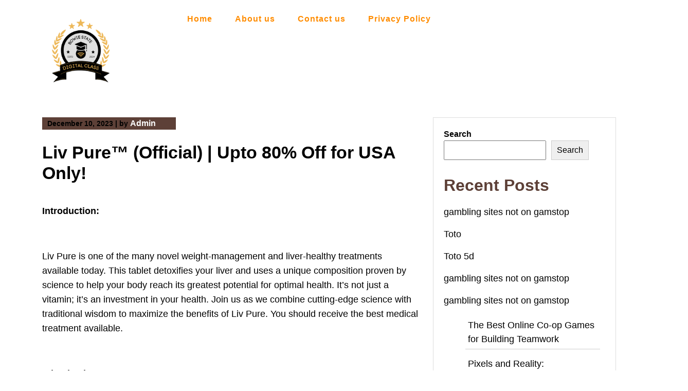

--- FILE ---
content_type: text/html; charset=UTF-8
request_url: https://bjhtmj.com/liv-pure-official-upto-80-off-for-usa-only/
body_size: 23842
content:

<!DOCTYPE html>

<html lang="en-US">

<head>
  <meta charset="UTF-8">
  <meta name="viewport" content="width=device-width">
  <link rel="profile" href="https://gmpg.org/xfn/11">
    <title>Liv Pure™ (Official) | Upto 80% Off for USA Only! &#8211; Bjhtmj</title>
<meta name='robots' content='max-image-preview:large' />
<link rel="alternate" type="application/rss+xml" title="Bjhtmj &raquo; Feed" href="https://bjhtmj.com/feed/" />
<link rel="alternate" title="oEmbed (JSON)" type="application/json+oembed" href="https://bjhtmj.com/wp-json/oembed/1.0/embed?url=https%3A%2F%2Fbjhtmj.com%2Fliv-pure-official-upto-80-off-for-usa-only%2F" />
<link rel="alternate" title="oEmbed (XML)" type="text/xml+oembed" href="https://bjhtmj.com/wp-json/oembed/1.0/embed?url=https%3A%2F%2Fbjhtmj.com%2Fliv-pure-official-upto-80-off-for-usa-only%2F&#038;format=xml" />
<style id='wp-img-auto-sizes-contain-inline-css'>
img:is([sizes=auto i],[sizes^="auto," i]){contain-intrinsic-size:3000px 1500px}
/*# sourceURL=wp-img-auto-sizes-contain-inline-css */
</style>
<style id='wp-emoji-styles-inline-css'>

	img.wp-smiley, img.emoji {
		display: inline !important;
		border: none !important;
		box-shadow: none !important;
		height: 1em !important;
		width: 1em !important;
		margin: 0 0.07em !important;
		vertical-align: -0.1em !important;
		background: none !important;
		padding: 0 !important;
	}
/*# sourceURL=wp-emoji-styles-inline-css */
</style>
<style id='wp-block-library-inline-css'>
:root{--wp-block-synced-color:#7a00df;--wp-block-synced-color--rgb:122,0,223;--wp-bound-block-color:var(--wp-block-synced-color);--wp-editor-canvas-background:#ddd;--wp-admin-theme-color:#007cba;--wp-admin-theme-color--rgb:0,124,186;--wp-admin-theme-color-darker-10:#006ba1;--wp-admin-theme-color-darker-10--rgb:0,107,160.5;--wp-admin-theme-color-darker-20:#005a87;--wp-admin-theme-color-darker-20--rgb:0,90,135;--wp-admin-border-width-focus:2px}@media (min-resolution:192dpi){:root{--wp-admin-border-width-focus:1.5px}}.wp-element-button{cursor:pointer}:root .has-very-light-gray-background-color{background-color:#eee}:root .has-very-dark-gray-background-color{background-color:#313131}:root .has-very-light-gray-color{color:#eee}:root .has-very-dark-gray-color{color:#313131}:root .has-vivid-green-cyan-to-vivid-cyan-blue-gradient-background{background:linear-gradient(135deg,#00d084,#0693e3)}:root .has-purple-crush-gradient-background{background:linear-gradient(135deg,#34e2e4,#4721fb 50%,#ab1dfe)}:root .has-hazy-dawn-gradient-background{background:linear-gradient(135deg,#faaca8,#dad0ec)}:root .has-subdued-olive-gradient-background{background:linear-gradient(135deg,#fafae1,#67a671)}:root .has-atomic-cream-gradient-background{background:linear-gradient(135deg,#fdd79a,#004a59)}:root .has-nightshade-gradient-background{background:linear-gradient(135deg,#330968,#31cdcf)}:root .has-midnight-gradient-background{background:linear-gradient(135deg,#020381,#2874fc)}:root{--wp--preset--font-size--normal:16px;--wp--preset--font-size--huge:42px}.has-regular-font-size{font-size:1em}.has-larger-font-size{font-size:2.625em}.has-normal-font-size{font-size:var(--wp--preset--font-size--normal)}.has-huge-font-size{font-size:var(--wp--preset--font-size--huge)}.has-text-align-center{text-align:center}.has-text-align-left{text-align:left}.has-text-align-right{text-align:right}.has-fit-text{white-space:nowrap!important}#end-resizable-editor-section{display:none}.aligncenter{clear:both}.items-justified-left{justify-content:flex-start}.items-justified-center{justify-content:center}.items-justified-right{justify-content:flex-end}.items-justified-space-between{justify-content:space-between}.screen-reader-text{border:0;clip-path:inset(50%);height:1px;margin:-1px;overflow:hidden;padding:0;position:absolute;width:1px;word-wrap:normal!important}.screen-reader-text:focus{background-color:#ddd;clip-path:none;color:#444;display:block;font-size:1em;height:auto;left:5px;line-height:normal;padding:15px 23px 14px;text-decoration:none;top:5px;width:auto;z-index:100000}html :where(.has-border-color){border-style:solid}html :where([style*=border-top-color]){border-top-style:solid}html :where([style*=border-right-color]){border-right-style:solid}html :where([style*=border-bottom-color]){border-bottom-style:solid}html :where([style*=border-left-color]){border-left-style:solid}html :where([style*=border-width]){border-style:solid}html :where([style*=border-top-width]){border-top-style:solid}html :where([style*=border-right-width]){border-right-style:solid}html :where([style*=border-bottom-width]){border-bottom-style:solid}html :where([style*=border-left-width]){border-left-style:solid}html :where(img[class*=wp-image-]){height:auto;max-width:100%}:where(figure){margin:0 0 1em}html :where(.is-position-sticky){--wp-admin--admin-bar--position-offset:var(--wp-admin--admin-bar--height,0px)}@media screen and (max-width:600px){html :where(.is-position-sticky){--wp-admin--admin-bar--position-offset:0px}}

/*# sourceURL=wp-block-library-inline-css */
</style><style id='wp-block-archives-inline-css'>
.wp-block-archives{box-sizing:border-box}.wp-block-archives-dropdown label{display:block}
/*# sourceURL=https://bjhtmj.com/wp-includes/blocks/archives/style.min.css */
</style>
<style id='wp-block-categories-inline-css'>
.wp-block-categories{box-sizing:border-box}.wp-block-categories.alignleft{margin-right:2em}.wp-block-categories.alignright{margin-left:2em}.wp-block-categories.wp-block-categories-dropdown.aligncenter{text-align:center}.wp-block-categories .wp-block-categories__label{display:block;width:100%}
/*# sourceURL=https://bjhtmj.com/wp-includes/blocks/categories/style.min.css */
</style>
<style id='wp-block-heading-inline-css'>
h1:where(.wp-block-heading).has-background,h2:where(.wp-block-heading).has-background,h3:where(.wp-block-heading).has-background,h4:where(.wp-block-heading).has-background,h5:where(.wp-block-heading).has-background,h6:where(.wp-block-heading).has-background{padding:1.25em 2.375em}h1.has-text-align-left[style*=writing-mode]:where([style*=vertical-lr]),h1.has-text-align-right[style*=writing-mode]:where([style*=vertical-rl]),h2.has-text-align-left[style*=writing-mode]:where([style*=vertical-lr]),h2.has-text-align-right[style*=writing-mode]:where([style*=vertical-rl]),h3.has-text-align-left[style*=writing-mode]:where([style*=vertical-lr]),h3.has-text-align-right[style*=writing-mode]:where([style*=vertical-rl]),h4.has-text-align-left[style*=writing-mode]:where([style*=vertical-lr]),h4.has-text-align-right[style*=writing-mode]:where([style*=vertical-rl]),h5.has-text-align-left[style*=writing-mode]:where([style*=vertical-lr]),h5.has-text-align-right[style*=writing-mode]:where([style*=vertical-rl]),h6.has-text-align-left[style*=writing-mode]:where([style*=vertical-lr]),h6.has-text-align-right[style*=writing-mode]:where([style*=vertical-rl]){rotate:180deg}
/*# sourceURL=https://bjhtmj.com/wp-includes/blocks/heading/style.min.css */
</style>
<style id='wp-block-latest-comments-inline-css'>
ol.wp-block-latest-comments{box-sizing:border-box;margin-left:0}:where(.wp-block-latest-comments:not([style*=line-height] .wp-block-latest-comments__comment)){line-height:1.1}:where(.wp-block-latest-comments:not([style*=line-height] .wp-block-latest-comments__comment-excerpt p)){line-height:1.8}.has-dates :where(.wp-block-latest-comments:not([style*=line-height])),.has-excerpts :where(.wp-block-latest-comments:not([style*=line-height])){line-height:1.5}.wp-block-latest-comments .wp-block-latest-comments{padding-left:0}.wp-block-latest-comments__comment{list-style:none;margin-bottom:1em}.has-avatars .wp-block-latest-comments__comment{list-style:none;min-height:2.25em}.has-avatars .wp-block-latest-comments__comment .wp-block-latest-comments__comment-excerpt,.has-avatars .wp-block-latest-comments__comment .wp-block-latest-comments__comment-meta{margin-left:3.25em}.wp-block-latest-comments__comment-excerpt p{font-size:.875em;margin:.36em 0 1.4em}.wp-block-latest-comments__comment-date{display:block;font-size:.75em}.wp-block-latest-comments .avatar,.wp-block-latest-comments__comment-avatar{border-radius:1.5em;display:block;float:left;height:2.5em;margin-right:.75em;width:2.5em}.wp-block-latest-comments[class*=-font-size] a,.wp-block-latest-comments[style*=font-size] a{font-size:inherit}
/*# sourceURL=https://bjhtmj.com/wp-includes/blocks/latest-comments/style.min.css */
</style>
<style id='wp-block-latest-posts-inline-css'>
.wp-block-latest-posts{box-sizing:border-box}.wp-block-latest-posts.alignleft{margin-right:2em}.wp-block-latest-posts.alignright{margin-left:2em}.wp-block-latest-posts.wp-block-latest-posts__list{list-style:none}.wp-block-latest-posts.wp-block-latest-posts__list li{clear:both;overflow-wrap:break-word}.wp-block-latest-posts.is-grid{display:flex;flex-wrap:wrap}.wp-block-latest-posts.is-grid li{margin:0 1.25em 1.25em 0;width:100%}@media (min-width:600px){.wp-block-latest-posts.columns-2 li{width:calc(50% - .625em)}.wp-block-latest-posts.columns-2 li:nth-child(2n){margin-right:0}.wp-block-latest-posts.columns-3 li{width:calc(33.33333% - .83333em)}.wp-block-latest-posts.columns-3 li:nth-child(3n){margin-right:0}.wp-block-latest-posts.columns-4 li{width:calc(25% - .9375em)}.wp-block-latest-posts.columns-4 li:nth-child(4n){margin-right:0}.wp-block-latest-posts.columns-5 li{width:calc(20% - 1em)}.wp-block-latest-posts.columns-5 li:nth-child(5n){margin-right:0}.wp-block-latest-posts.columns-6 li{width:calc(16.66667% - 1.04167em)}.wp-block-latest-posts.columns-6 li:nth-child(6n){margin-right:0}}:root :where(.wp-block-latest-posts.is-grid){padding:0}:root :where(.wp-block-latest-posts.wp-block-latest-posts__list){padding-left:0}.wp-block-latest-posts__post-author,.wp-block-latest-posts__post-date{display:block;font-size:.8125em}.wp-block-latest-posts__post-excerpt,.wp-block-latest-posts__post-full-content{margin-bottom:1em;margin-top:.5em}.wp-block-latest-posts__featured-image a{display:inline-block}.wp-block-latest-posts__featured-image img{height:auto;max-width:100%;width:auto}.wp-block-latest-posts__featured-image.alignleft{float:left;margin-right:1em}.wp-block-latest-posts__featured-image.alignright{float:right;margin-left:1em}.wp-block-latest-posts__featured-image.aligncenter{margin-bottom:1em;text-align:center}
/*# sourceURL=https://bjhtmj.com/wp-includes/blocks/latest-posts/style.min.css */
</style>
<style id='wp-block-list-inline-css'>
ol,ul{box-sizing:border-box}:root :where(.wp-block-list.has-background){padding:1.25em 2.375em}
/*# sourceURL=https://bjhtmj.com/wp-includes/blocks/list/style.min.css */
</style>
<style id='wp-block-search-inline-css'>
.wp-block-search__button{margin-left:10px;word-break:normal}.wp-block-search__button.has-icon{line-height:0}.wp-block-search__button svg{height:1.25em;min-height:24px;min-width:24px;width:1.25em;fill:currentColor;vertical-align:text-bottom}:where(.wp-block-search__button){border:1px solid #ccc;padding:6px 10px}.wp-block-search__inside-wrapper{display:flex;flex:auto;flex-wrap:nowrap;max-width:100%}.wp-block-search__label{width:100%}.wp-block-search.wp-block-search__button-only .wp-block-search__button{box-sizing:border-box;display:flex;flex-shrink:0;justify-content:center;margin-left:0;max-width:100%}.wp-block-search.wp-block-search__button-only .wp-block-search__inside-wrapper{min-width:0!important;transition-property:width}.wp-block-search.wp-block-search__button-only .wp-block-search__input{flex-basis:100%;transition-duration:.3s}.wp-block-search.wp-block-search__button-only.wp-block-search__searchfield-hidden,.wp-block-search.wp-block-search__button-only.wp-block-search__searchfield-hidden .wp-block-search__inside-wrapper{overflow:hidden}.wp-block-search.wp-block-search__button-only.wp-block-search__searchfield-hidden .wp-block-search__input{border-left-width:0!important;border-right-width:0!important;flex-basis:0;flex-grow:0;margin:0;min-width:0!important;padding-left:0!important;padding-right:0!important;width:0!important}:where(.wp-block-search__input){appearance:none;border:1px solid #949494;flex-grow:1;font-family:inherit;font-size:inherit;font-style:inherit;font-weight:inherit;letter-spacing:inherit;line-height:inherit;margin-left:0;margin-right:0;min-width:3rem;padding:8px;text-decoration:unset!important;text-transform:inherit}:where(.wp-block-search__button-inside .wp-block-search__inside-wrapper){background-color:#fff;border:1px solid #949494;box-sizing:border-box;padding:4px}:where(.wp-block-search__button-inside .wp-block-search__inside-wrapper) .wp-block-search__input{border:none;border-radius:0;padding:0 4px}:where(.wp-block-search__button-inside .wp-block-search__inside-wrapper) .wp-block-search__input:focus{outline:none}:where(.wp-block-search__button-inside .wp-block-search__inside-wrapper) :where(.wp-block-search__button){padding:4px 8px}.wp-block-search.aligncenter .wp-block-search__inside-wrapper{margin:auto}.wp-block[data-align=right] .wp-block-search.wp-block-search__button-only .wp-block-search__inside-wrapper{float:right}
/*# sourceURL=https://bjhtmj.com/wp-includes/blocks/search/style.min.css */
</style>
<style id='wp-block-search-theme-inline-css'>
.wp-block-search .wp-block-search__label{font-weight:700}.wp-block-search__button{border:1px solid #ccc;padding:.375em .625em}
/*# sourceURL=https://bjhtmj.com/wp-includes/blocks/search/theme.min.css */
</style>
<style id='wp-block-group-inline-css'>
.wp-block-group{box-sizing:border-box}:where(.wp-block-group.wp-block-group-is-layout-constrained){position:relative}
/*# sourceURL=https://bjhtmj.com/wp-includes/blocks/group/style.min.css */
</style>
<style id='wp-block-group-theme-inline-css'>
:where(.wp-block-group.has-background){padding:1.25em 2.375em}
/*# sourceURL=https://bjhtmj.com/wp-includes/blocks/group/theme.min.css */
</style>
<style id='wp-block-paragraph-inline-css'>
.is-small-text{font-size:.875em}.is-regular-text{font-size:1em}.is-large-text{font-size:2.25em}.is-larger-text{font-size:3em}.has-drop-cap:not(:focus):first-letter{float:left;font-size:8.4em;font-style:normal;font-weight:100;line-height:.68;margin:.05em .1em 0 0;text-transform:uppercase}body.rtl .has-drop-cap:not(:focus):first-letter{float:none;margin-left:.1em}p.has-drop-cap.has-background{overflow:hidden}:root :where(p.has-background){padding:1.25em 2.375em}:where(p.has-text-color:not(.has-link-color)) a{color:inherit}p.has-text-align-left[style*="writing-mode:vertical-lr"],p.has-text-align-right[style*="writing-mode:vertical-rl"]{rotate:180deg}
/*# sourceURL=https://bjhtmj.com/wp-includes/blocks/paragraph/style.min.css */
</style>
<style id='global-styles-inline-css'>
:root{--wp--preset--aspect-ratio--square: 1;--wp--preset--aspect-ratio--4-3: 4/3;--wp--preset--aspect-ratio--3-4: 3/4;--wp--preset--aspect-ratio--3-2: 3/2;--wp--preset--aspect-ratio--2-3: 2/3;--wp--preset--aspect-ratio--16-9: 16/9;--wp--preset--aspect-ratio--9-16: 9/16;--wp--preset--color--black: #000000;--wp--preset--color--cyan-bluish-gray: #abb8c3;--wp--preset--color--white: #ffffff;--wp--preset--color--pale-pink: #f78da7;--wp--preset--color--vivid-red: #cf2e2e;--wp--preset--color--luminous-vivid-orange: #ff6900;--wp--preset--color--luminous-vivid-amber: #fcb900;--wp--preset--color--light-green-cyan: #7bdcb5;--wp--preset--color--vivid-green-cyan: #00d084;--wp--preset--color--pale-cyan-blue: #8ed1fc;--wp--preset--color--vivid-cyan-blue: #0693e3;--wp--preset--color--vivid-purple: #9b51e0;--wp--preset--gradient--vivid-cyan-blue-to-vivid-purple: linear-gradient(135deg,rgb(6,147,227) 0%,rgb(155,81,224) 100%);--wp--preset--gradient--light-green-cyan-to-vivid-green-cyan: linear-gradient(135deg,rgb(122,220,180) 0%,rgb(0,208,130) 100%);--wp--preset--gradient--luminous-vivid-amber-to-luminous-vivid-orange: linear-gradient(135deg,rgb(252,185,0) 0%,rgb(255,105,0) 100%);--wp--preset--gradient--luminous-vivid-orange-to-vivid-red: linear-gradient(135deg,rgb(255,105,0) 0%,rgb(207,46,46) 100%);--wp--preset--gradient--very-light-gray-to-cyan-bluish-gray: linear-gradient(135deg,rgb(238,238,238) 0%,rgb(169,184,195) 100%);--wp--preset--gradient--cool-to-warm-spectrum: linear-gradient(135deg,rgb(74,234,220) 0%,rgb(151,120,209) 20%,rgb(207,42,186) 40%,rgb(238,44,130) 60%,rgb(251,105,98) 80%,rgb(254,248,76) 100%);--wp--preset--gradient--blush-light-purple: linear-gradient(135deg,rgb(255,206,236) 0%,rgb(152,150,240) 100%);--wp--preset--gradient--blush-bordeaux: linear-gradient(135deg,rgb(254,205,165) 0%,rgb(254,45,45) 50%,rgb(107,0,62) 100%);--wp--preset--gradient--luminous-dusk: linear-gradient(135deg,rgb(255,203,112) 0%,rgb(199,81,192) 50%,rgb(65,88,208) 100%);--wp--preset--gradient--pale-ocean: linear-gradient(135deg,rgb(255,245,203) 0%,rgb(182,227,212) 50%,rgb(51,167,181) 100%);--wp--preset--gradient--electric-grass: linear-gradient(135deg,rgb(202,248,128) 0%,rgb(113,206,126) 100%);--wp--preset--gradient--midnight: linear-gradient(135deg,rgb(2,3,129) 0%,rgb(40,116,252) 100%);--wp--preset--font-size--small: 13px;--wp--preset--font-size--medium: 20px;--wp--preset--font-size--large: 36px;--wp--preset--font-size--x-large: 42px;--wp--preset--spacing--20: 0.44rem;--wp--preset--spacing--30: 0.67rem;--wp--preset--spacing--40: 1rem;--wp--preset--spacing--50: 1.5rem;--wp--preset--spacing--60: 2.25rem;--wp--preset--spacing--70: 3.38rem;--wp--preset--spacing--80: 5.06rem;--wp--preset--shadow--natural: 6px 6px 9px rgba(0, 0, 0, 0.2);--wp--preset--shadow--deep: 12px 12px 50px rgba(0, 0, 0, 0.4);--wp--preset--shadow--sharp: 6px 6px 0px rgba(0, 0, 0, 0.2);--wp--preset--shadow--outlined: 6px 6px 0px -3px rgb(255, 255, 255), 6px 6px rgb(0, 0, 0);--wp--preset--shadow--crisp: 6px 6px 0px rgb(0, 0, 0);}:where(.is-layout-flex){gap: 0.5em;}:where(.is-layout-grid){gap: 0.5em;}body .is-layout-flex{display: flex;}.is-layout-flex{flex-wrap: wrap;align-items: center;}.is-layout-flex > :is(*, div){margin: 0;}body .is-layout-grid{display: grid;}.is-layout-grid > :is(*, div){margin: 0;}:where(.wp-block-columns.is-layout-flex){gap: 2em;}:where(.wp-block-columns.is-layout-grid){gap: 2em;}:where(.wp-block-post-template.is-layout-flex){gap: 1.25em;}:where(.wp-block-post-template.is-layout-grid){gap: 1.25em;}.has-black-color{color: var(--wp--preset--color--black) !important;}.has-cyan-bluish-gray-color{color: var(--wp--preset--color--cyan-bluish-gray) !important;}.has-white-color{color: var(--wp--preset--color--white) !important;}.has-pale-pink-color{color: var(--wp--preset--color--pale-pink) !important;}.has-vivid-red-color{color: var(--wp--preset--color--vivid-red) !important;}.has-luminous-vivid-orange-color{color: var(--wp--preset--color--luminous-vivid-orange) !important;}.has-luminous-vivid-amber-color{color: var(--wp--preset--color--luminous-vivid-amber) !important;}.has-light-green-cyan-color{color: var(--wp--preset--color--light-green-cyan) !important;}.has-vivid-green-cyan-color{color: var(--wp--preset--color--vivid-green-cyan) !important;}.has-pale-cyan-blue-color{color: var(--wp--preset--color--pale-cyan-blue) !important;}.has-vivid-cyan-blue-color{color: var(--wp--preset--color--vivid-cyan-blue) !important;}.has-vivid-purple-color{color: var(--wp--preset--color--vivid-purple) !important;}.has-black-background-color{background-color: var(--wp--preset--color--black) !important;}.has-cyan-bluish-gray-background-color{background-color: var(--wp--preset--color--cyan-bluish-gray) !important;}.has-white-background-color{background-color: var(--wp--preset--color--white) !important;}.has-pale-pink-background-color{background-color: var(--wp--preset--color--pale-pink) !important;}.has-vivid-red-background-color{background-color: var(--wp--preset--color--vivid-red) !important;}.has-luminous-vivid-orange-background-color{background-color: var(--wp--preset--color--luminous-vivid-orange) !important;}.has-luminous-vivid-amber-background-color{background-color: var(--wp--preset--color--luminous-vivid-amber) !important;}.has-light-green-cyan-background-color{background-color: var(--wp--preset--color--light-green-cyan) !important;}.has-vivid-green-cyan-background-color{background-color: var(--wp--preset--color--vivid-green-cyan) !important;}.has-pale-cyan-blue-background-color{background-color: var(--wp--preset--color--pale-cyan-blue) !important;}.has-vivid-cyan-blue-background-color{background-color: var(--wp--preset--color--vivid-cyan-blue) !important;}.has-vivid-purple-background-color{background-color: var(--wp--preset--color--vivid-purple) !important;}.has-black-border-color{border-color: var(--wp--preset--color--black) !important;}.has-cyan-bluish-gray-border-color{border-color: var(--wp--preset--color--cyan-bluish-gray) !important;}.has-white-border-color{border-color: var(--wp--preset--color--white) !important;}.has-pale-pink-border-color{border-color: var(--wp--preset--color--pale-pink) !important;}.has-vivid-red-border-color{border-color: var(--wp--preset--color--vivid-red) !important;}.has-luminous-vivid-orange-border-color{border-color: var(--wp--preset--color--luminous-vivid-orange) !important;}.has-luminous-vivid-amber-border-color{border-color: var(--wp--preset--color--luminous-vivid-amber) !important;}.has-light-green-cyan-border-color{border-color: var(--wp--preset--color--light-green-cyan) !important;}.has-vivid-green-cyan-border-color{border-color: var(--wp--preset--color--vivid-green-cyan) !important;}.has-pale-cyan-blue-border-color{border-color: var(--wp--preset--color--pale-cyan-blue) !important;}.has-vivid-cyan-blue-border-color{border-color: var(--wp--preset--color--vivid-cyan-blue) !important;}.has-vivid-purple-border-color{border-color: var(--wp--preset--color--vivid-purple) !important;}.has-vivid-cyan-blue-to-vivid-purple-gradient-background{background: var(--wp--preset--gradient--vivid-cyan-blue-to-vivid-purple) !important;}.has-light-green-cyan-to-vivid-green-cyan-gradient-background{background: var(--wp--preset--gradient--light-green-cyan-to-vivid-green-cyan) !important;}.has-luminous-vivid-amber-to-luminous-vivid-orange-gradient-background{background: var(--wp--preset--gradient--luminous-vivid-amber-to-luminous-vivid-orange) !important;}.has-luminous-vivid-orange-to-vivid-red-gradient-background{background: var(--wp--preset--gradient--luminous-vivid-orange-to-vivid-red) !important;}.has-very-light-gray-to-cyan-bluish-gray-gradient-background{background: var(--wp--preset--gradient--very-light-gray-to-cyan-bluish-gray) !important;}.has-cool-to-warm-spectrum-gradient-background{background: var(--wp--preset--gradient--cool-to-warm-spectrum) !important;}.has-blush-light-purple-gradient-background{background: var(--wp--preset--gradient--blush-light-purple) !important;}.has-blush-bordeaux-gradient-background{background: var(--wp--preset--gradient--blush-bordeaux) !important;}.has-luminous-dusk-gradient-background{background: var(--wp--preset--gradient--luminous-dusk) !important;}.has-pale-ocean-gradient-background{background: var(--wp--preset--gradient--pale-ocean) !important;}.has-electric-grass-gradient-background{background: var(--wp--preset--gradient--electric-grass) !important;}.has-midnight-gradient-background{background: var(--wp--preset--gradient--midnight) !important;}.has-small-font-size{font-size: var(--wp--preset--font-size--small) !important;}.has-medium-font-size{font-size: var(--wp--preset--font-size--medium) !important;}.has-large-font-size{font-size: var(--wp--preset--font-size--large) !important;}.has-x-large-font-size{font-size: var(--wp--preset--font-size--x-large) !important;}
/*# sourceURL=global-styles-inline-css */
</style>

<style id='classic-theme-styles-inline-css'>
/*! This file is auto-generated */
.wp-block-button__link{color:#fff;background-color:#32373c;border-radius:9999px;box-shadow:none;text-decoration:none;padding:calc(.667em + 2px) calc(1.333em + 2px);font-size:1.125em}.wp-block-file__button{background:#32373c;color:#fff;text-decoration:none}
/*# sourceURL=/wp-includes/css/classic-themes.min.css */
</style>
<link rel='stylesheet' id='dogcare-hub-bootstrap-css' href='https://bjhtmj.com/wp-content/themes/dogcare-hub/assets/css/bootstrap.min.css?ver=6.9' media='all' />
<link rel='stylesheet' id='dogcare-hub-custom-css-css' href='https://bjhtmj.com/wp-content/themes/dogcare-hub/menu/menu.css?ver=1.0' media='all' />
<link rel='stylesheet' id='dogcare-hub-custom-style1-css' href='https://bjhtmj.com/wp-content/themes/dogcare-hub/inc/customizer-button/customizer-custom.css?ver=6.9' media='all' />
<link rel='stylesheet' id='dogcare-hub-color-selector-css' href='https://bjhtmj.com/wp-content/themes/dogcare-hub/style.css?ver=6.9' media='all' />
<style id='dogcare-hub-color-selector-inline-css'>
.display_only h1 a,.display_only p{}
/*# sourceURL=dogcare-hub-color-selector-inline-css */
</style>
<link rel='stylesheet' id='style-dogcare-hub-css' href='https://bjhtmj.com/wp-content/themes/dogcare-hub/style.css?ver=1.0' media='all' />
<script src="https://bjhtmj.com/wp-includes/js/jquery/jquery.min.js?ver=3.7.1" id="jquery-core-js"></script>
<script src="https://bjhtmj.com/wp-includes/js/jquery/jquery-migrate.min.js?ver=3.4.1" id="jquery-migrate-js"></script>
<link rel="https://api.w.org/" href="https://bjhtmj.com/wp-json/" /><link rel="alternate" title="JSON" type="application/json" href="https://bjhtmj.com/wp-json/wp/v2/posts/152" /><link rel="EditURI" type="application/rsd+xml" title="RSD" href="https://bjhtmj.com/xmlrpc.php?rsd" />
<meta name="generator" content="WordPress 6.9" />
<link rel="canonical" href="https://bjhtmj.com/liv-pure-official-upto-80-off-for-usa-only/" />
<link rel='shortlink' href='https://bjhtmj.com/?p=152' />
</head>

<body class="wp-singular post-template-default single single-post postid-152 single-format-standard wp-custom-logo wp-embed-responsive wp-theme-dogcare-hub">

    <a class="skip-link screen-reader-text" href="#content">Skip to content</a>
  <div class="container-fluid">
    <div class="row">
      <div class="col-lg-3 col-md-3 col-12">
          <div class="head-banner-img">
              <div class="display_only">
                                  <div class="site-logo"><a href="https://bjhtmj.com/" class="custom-logo-link" rel="home"><img width="500" height="500" src="https://bjhtmj.com/wp-content/uploads/2024/07/bjhtmj.png" class="custom-logo" alt="Bjhtmj" decoding="async" fetchpriority="high" srcset="https://bjhtmj.com/wp-content/uploads/2024/07/bjhtmj.png 500w, https://bjhtmj.com/wp-content/uploads/2024/07/bjhtmj-300x300.png 300w, https://bjhtmj.com/wp-content/uploads/2024/07/bjhtmj-150x150.png 150w" sizes="(max-width: 500px) 100vw, 500px" /></a></div>
                              </div>
          </div>
      </div>
      <div class="col-lg-8 col-md-8 col-12">
          <header id="Main-head-class" class="site-header">
                        <div class="container">
    <div class="row">
        <div class="col-lg-6">
           <div class="contact-details-top">
                
                
                <span class="border-span"></span>

                            </div>
        </div>

        <div class="col-lg-6 col-md-6 col-6">
                            <!-- Content to display when the toggle switch is OFF -->
                    </div>
    </div>
</div>
            <!-- before header hook -->
                        <div class="nav-wrap">
	<div class="container">
	        <nav id="site-navigation" class="main-navigation" itemscope itemtype="http://schema.org/SiteNavigationElement">
        <div class="primary-menu-list main-menu-modal cover-modal" data-modal-target-string=".main-menu-modal">
            <button class="close close-main-nav-toggle" data-toggle-target=".main-menu-modal" data-toggle-body-class="showing-main-menu-modal" aria-expanded="false" data-set-focus=".main-menu-modal"></button>
            <div class="mobile-menu" aria-label="Mobile">
                <div class="menu-m-container"><ul id="primary-menu" class="nav-menu main-menu-modal"><li id="menu-item-1924" class="menu-item menu-item-type-custom menu-item-object-custom menu-item-home menu-item-1924"><a href="https://bjhtmj.com" tabindex="0">Home</a></li>
<li id="menu-item-1927" class="menu-item menu-item-type-post_type menu-item-object-page menu-item-1927"><a href="https://bjhtmj.com/about-us/" tabindex="0">About us</a></li>
<li id="menu-item-1928" class="menu-item menu-item-type-post_type menu-item-object-page menu-item-1928"><a href="https://bjhtmj.com/contact-us/" tabindex="0">Contact us</a></li>
<li id="menu-item-1926" class="menu-item menu-item-type-post_type menu-item-object-page menu-item-privacy-policy menu-item-1926"><a rel="privacy-policy" href="https://bjhtmj.com/privacy-policy/" tabindex="0">Privacy Policy</a></li>
</ul></div>            </div>
        </div>
        <button class="toggle-button" data-toggle-target=".main-menu-modal" data-toggle-body-class="showing-main-menu-modal" aria-expanded="false" data-set-focus=".close-main-nav-toggle">
            <span class="toggle-bar"></span>
            <span class="toggle-bar"></span>
            <span class="toggle-bar"></span>
        </button>
    </nav><!-- #site-navigation -->
    	</div>
</div>
          </header>        
      </div>
    </div>
  </div>



<main id="content" class="site-content">
  <div class="container">
    <div class="row">
      <div class="col-lg-8 col-md-8 col-12">
                  <div class="main-single-post-page">
            <article id="post-152" class="post-152 post type-post status-publish format-standard hentry category-my-blog">
              <div class="entry-meta">
                <time class="posted-on" datetime="2023-12-10T09:34:02+00:00" itemprop="datePublished" aria-label="Published date">
                  December 10, 2023                </time>
                <span class="separator">|</span>
                <span class="byline">
                  by                  <a href="https://bjhtmj.com/author/admin/" rel="author" itemprop="author">
                    <a href="https://bjhtmj.com/author/admin/" title="Posts by Admin" rel="author">Admin</a>                  </a>
                </span>
              </div>
              <h2 class="entry-title">Liv Pure™ (Official) | Upto 80% Off for USA Only!</h2>
                            <div class="entry-content">
                <p><b>Introduction:</b></p>
<p>&nbsp;</p>
<p>Liv Pure is one of the many novel weight-management and liver-healthy treatments available today. This tablet detoxifies your liver and uses a unique composition proven by science to help your body reach its greatest potential for optimal health. It&#8217;s not just a vitamin; it&#8217;s an investment in your health. Join us as we combine cutting-edge science with traditional wisdom to maximize the benefits of Liv Pure. You should receive the best medical treatment available.</p>
<p>&nbsp;</p>
<p><b>What is Liv Pure?</b></p>
<p>&nbsp;</p>
<p>Liv Pure, a new weight loss supplement, has been clinically shown to improve weight loss and liver function. By mixing a unique mixture of natural components, Liv Pure addresses the fundamental reasons for weight gain linked with liver disease. Because the liver plays such an important part in detoxification, Liv Pure supports detoxification and regeneration to enhance liver function.</p>
<p>&nbsp;</p>
<p>The improvement of liver function by Liv Pure assists in detoxification and inflammation reduction, both of which aid in weight loss. Natural ingredients such as milk thistle and dandelion root help weight loss and centuries-old liver health practices.</p>
<p>&nbsp;</p>
<p><a href="https://liv--pure.us/">Liv Pure</a> offers the advantage of employing only natural ingredients rather than potentially dangerous chemicals and additives. Because it includes only natural ingredients, Liv Pure is both safe and effective for weight loss and general health. Clinical trials have demonstrated Liv Pure&#8217;s efficacy as a weight reduction supplement.</p>
<p>&nbsp;</p>
<p>Liv Pure is an excellent weight-loss and liver health supplement. Liv Pure promotes weight reduction and general health improvement by rebuilding and cleansing your liver. Liv Pure is a natural weight reduction and liver health medication that is both safe and effective.</p>
<p>&nbsp;</p>
<p><b>How does Liv Pure work?</b></p>
<p>&nbsp;</p>
<p>Liv Pure is a revolutionary weight-loss treatment for men and women that tackles persistent abdominal fat. Because the liver is so important in weight management, its novel recipe optimizes liver function. The liver is an essential organ for the body to burn fat and detoxify. It is in charge of converting nutrients into fat or energy.</p>
<p>&nbsp;</p>
<p>It is innovative because Liv Pure promotes natural liver function enhancement and long-term weight loss. Improved fat burning, cleansing, and food absorption are all desirable tasks for the liver. This promotes weight loss and general health.</p>
<p>&nbsp;</p>
<p>Liv Pure&#8217;s weight loss strategy is divided into two steps: fat burning and liver cleansing. The first complex purges the liver of toxins and poisons to enhance weight and liver function. The second complex improves liver function by increasing fat burning and removing extra fat.</p>
<p>&nbsp;</p>
<p>Liv Pure is safe since it has no hazardous substances or additions. The supplement comprises liver-friendly components from milk thistle, artichokes, and turmeric. Liv Pure promotes a healthy lifestyle by assisting individuals to lose weight without compromising their health.</p>
<p>&nbsp;</p>
<p>Liv Pure boosts vigor and well-being while also assisting with weight loss. As the body removes toxins and other chemicals, it gains energy and overall health. Because Liv Pure is made from natural substances, these benefits are provided without any negative side effects. Give it some thought if you want to enhance your overall health, regulate your liver, and lose some weight. With Liv Pure, you might lose weight, gain energy, and live a healthier lifestyle.</p>
<p>&nbsp;</p>
<p><b>Ingredients:</b></p>
<p>&nbsp;</p>
<p>Liv Pure is a potent mix of organic ingredients specifically designed to help liver function and weight loss. Examine the major elements of Liv Pure:</p>
<p>&nbsp;</p>
<ol>
<li>Silymarin: Silymarin is a plant-derived substance generated from milk thistle that contains antioxidant and anti-inflammatory effects. It has long been used to enhance liver health by preventing damage to the liver cells.</li>
</ol>
<p>&nbsp;</p>
<ol start="2">
<li>Betaine: This chemical, found in beets and spinach, is thought to help liver function and fat metabolism.</li>
</ol>
<p>&nbsp;</p>
<ol start="3">
<li>Berberine: Found in a variety of plants, berberine has been researched for its ability to enhance insulin sensitivity, which may have implications for weight control.</li>
</ol>
<p>&nbsp;</p>
<ol start="4">
<li>Molybdenum: A vital trace mineral, molybdenum is a component of nearly all body enzyme functions, including those associated with detoxification.</li>
</ol>
<p>&nbsp;</p>
<ol start="5">
<li>Glutathione: Known as the body&#8217;s &#8220;master antioxidant,&#8221; glutathione is required for immune and detoxification activities.</li>
</ol>
<p>&nbsp;</p>
<ol start="6">
<li>Camellia sinensis: Tea leaves, particularly those high in catechins, are thought to be high in antioxidants and may assist liver function.</li>
</ol>
<p>&nbsp;</p>
<ol start="7">
<li>Resveratrol: Resveratrol, an antioxidant found in red wine, grapes, and certain berries, may help cardiovascular health.</li>
</ol>
<p>&nbsp;</p>
<ol start="8">
<li>Genistein: A natural antioxidant found in soy foods, genistein may benefit general health.</li>
</ol>
<p>&nbsp;</p>
<ol start="9">
<li>Chlorogenic Acid: This chemical, which is often present in coffee beans, has been examined for its potential weight loss and liver health advantages.</li>
</ol>
<p>&nbsp;</p>
<ol start="10">
<li>Choline: A necessary nutrient for liver function, choline plays an important role in lipid breakdown.</li>
</ol>
<p>&nbsp;</p>
<p>The all-in-one Liv Pure formula promotes liver health, detoxification, and weight loss. Before incorporating a new supplement into your regimen, consult your doctor if you are on medication or have a history of health issues. Supplements affect various people in different ways.</p>
<p>&nbsp;</p>
<p><b>Money-Back Guarantee for 60 Days:</b></p>
<p>&nbsp;</p>
<p>You can test Liv Pure risk-free thanks to our unrivaled 60-day Money-Back Guarantee. We guarantee your satisfaction and stand by our product&#8217;s quality and performance. If you are dissatisfied with your purchase or your experience, please contact us within 60 days.</p>
<p>&nbsp;</p>
<p>To begin the refund procedure, please contact us by phone or email at our toll-free number. We will reimburse you in full, including any empty bottles, within 48 hours of receiving the returned products. Yes, without question. Because we know you can rely on Liv Pure supplement, we urge you to embark on your health path with confidence. Your satisfaction is our top concern.</p>
<p>&nbsp;</p>
<p>We provide a sixty-day money-back guarantee because we care about your health. We want you to feel at peace with Liv Pure since every experience is unique. Begin your journey to wellness with our promise of safety. We guarantee and deliver on our promises.</p>
<p>&nbsp;</p>
<p><b>Benefits:</b></p>
<p>&nbsp;</p>
<ol>
<li>Liver cleansing: Liv Pure&#8217;s potent organic herb mix, which includes silymarin and camellia sinensis, assists in liver detoxification. Eliminating toxins and poisons benefits liver health.</li>
</ol>
<p>&nbsp;</p>
<ol start="2">
<li>Weight Loss Support: Liv Pure&#8217;s unique blend boosts liver function to help you lose weight. For long-term weight loss, betaine and chlorogenic acid increase metabolism and fat burning.</li>
</ol>
<p>&nbsp;</p>
<ol start="3">
<li>Resveratrol and glutathione guard against oxidative stress in cells. This improves both liver function and general wellness.</li>
</ol>
<p>&nbsp;</p>
<ol start="4">
<li>Increased Energy: Liv Pure increases energy by eliminating contaminants. All-natural ingredients combine to invigorate the body and increase consciousness.</li>
</ol>
<p>&nbsp;</p>
<ol start="5">
<li>Berberine and chlorophyll both boost metabolism. Liv Pure controls metabolism, increasing energy efficiency and facilitating weight reduction.</li>
</ol>
<p>&nbsp;</p>
<ol start="6">
<li>Genistein and molybdenum are included in Liv Pure&#8217;s all-inclusive blend to promote liver function. This improves the liver&#8217;s efficiency and nutrient processing.</li>
</ol>
<p>&nbsp;</p>
<ol start="7">
<li>Cardiovascular Health: Liv Pure contains resveratrol, which is healthy for the heart. Liv Pure believes that heart health is the foundation of overall well-being.</li>
</ol>
<p>&nbsp;</p>
<ol start="8">
<li>Because Liv Pure contains only natural ingredients, it is a safe and effective supplement for liver health and weight loss. Its chemical-free nature is beneficial to your health.</li>
</ol>
<p>&nbsp;</p>
<ol start="9">
<li>Clinically Verified: According to scientific research, Liv Pure is an extremely effective weight loss product. Those looking to reduce weight may feel more confident with this evidence-based technique.</li>
</ol>
<p>&nbsp;</p>
<ol start="10">
<li>Liv Pure&#8217;s 60-day money-back guarantee allows clients to try out the product without danger. To demonstrate how committed it is to customer happiness, the firm offers a 100% refund (less shipping and handling) for the first sixty days.</li>
</ol>
<p>&nbsp;</p>
<p><b>Is Liv Pure safe to use?</b></p>
<p>&nbsp;</p>
<p>Liv Pure is composed of carefully selected natural ingredients that have been tested for efficacy and safety. The combination is devoid of forgeries and harmful ingredients, and it complies with all applicable safety laws. Silymarin, betaine, and camellia sinensis have all been well-researched and found to boost liver function without causing harm. Liv Pure is also subjected to stringent quality controls to ensure its efficiency and purity. Individual responses may vary, as with any supplement, so consult a doctor, especially if you are using medication or have a history of health concerns. The devotion of Liv Pure to natural weight loss and liver health underlines its safety.</p>
<p>&nbsp;</p>
<p><b>Science Supported:</b></p>
<p>&nbsp;</p>
<p>Based on extensive research and clinical trials, Liv Pure is a supplement that has been scientifically proven to be useful. To enhance weight reduction and liver function, silymarin, berberine, and resveratrol were chosen based on empirical findings. Liv Pure was created based on extensive study into the effects of these ingredients on metabolic pathways, liver function, and detoxification.</p>
<p>&nbsp;</p>
<p>Liv Pure&#8217;s clinical study adds to its scientific credibility. Extensive research has been conducted to determine the supplement&#8217;s ability to support liver function and help in weight reduction. These extensive studies on the impact of Liv Pure on major health metrics prove its efficacy.</p>
<p>&nbsp;</p>
<p>The inventor of Liv Pure has contributed to scientific validity by being transparent and honest in disclosing study data and research conclusions. Liv Pure&#8217;s reputation as a scientifically supported solution for liver health and weight reduction is strengthened by this transparency. With a promising and scientifically confirmed reaction, Liv Pure is at the forefront of scientific inquiry and innovative supplement development.</p>
<p>&nbsp;</p>
<p><b>FAQs:</b></p>
<p>&nbsp;</p>
<ol>
<li>How long does it take Liv Pure to get started?</li>
</ol>
<p>Many customers claim to have seen effects after taking the product for a few weeks. The best results will be obtained by maintaining a healthy lifestyle and taking the medication as directed.</p>
<p>&nbsp;</p>
<ol start="2">
<li>Can Liv Pure be used with other prescription medications or nutritional supplements?</li>
</ol>
<p>Liv Pure can be taken with other prescription medications or nutritional supplements without causing any problems, but consult your doctor first. This precautionary measure ensures compatibility while decreasing interactions.</p>
<p>&nbsp;</p>
<ol start="3">
<li>Can vegans and vegetarians consume Liv Pure?</li>
</ol>
<p>Liv Pure is suitable for vegetarians because it is produced with plant-based ingredients. The all-natural pill promotes liver function and weight loss on a range of diets.</p>
<p>&nbsp;</p>
<ol start="4">
<li>How Does Liv Pure Help Me Lose Weight?</li>
</ol>
<p>Weight gain is minimized by optimizing liver function with Liv Pure. The unique combination of betaine and chlorogenic acid increases metabolism and fat-burning for long-term weight loss.</p>
<p>&nbsp;</p>
<ol start="5">
<li>Is Liv Pure free of flaws?</li>
</ol>
<p>The natural components of Liv Pure are regarded to be safe. Different folks may have different reactions. If you have any concerns or pre-existing medical issues, see your doctor and take the prescription as directed. Liv Pure&#8217;s chemical-free solution and 60-day money-back guarantee demonstrate its dependability and satisfied customers.</p>
<p>&nbsp;</p>
              </div>
              <div class="entry-tags">
                                  </div>
                <div class="entry-share">
                  <span>Share:</span>
                  <a href="https://www.facebook.com/sharer/sharer.php?u=https://bjhtmj.com/liv-pure-official-upto-80-off-for-usa-only/" target="_blank"><span class="">Facebook</span></a>
                  <a href="https://twitter.com/intent/tweet?text=Liv Pure™ (Official) | Upto 80% Off for USA Only!&url=https://bjhtmj.com/liv-pure-official-upto-80-off-for-usa-only/&via=twitterusername" target="_blank"><span class="">Twitter</span></a>
                  <a href="https://www.linkedin.com/shareArticle?mini=true&url=https://bjhtmj.com/liv-pure-official-upto-80-off-for-usa-only/&title=Liv Pure™ (Official) | Upto 80% Off for USA Only!&summary=Introduction: &nbsp; Liv Pure is one of the many novel weight-management and liver-healthy treatments available today. This tablet detoxifies your liver and uses a unique composition proven by science to help your body reach its greatest potential for optimal health. It&#8217;s not just a vitamin; it&#8217;s an investment in your health. Join us as we [&hellip;]&source=LinkedIn" target="_blank"><span class="">Linkedin</span></a>
                </div>
                <div class="post-navigation">
                <div class="nav-previous"><a href="https://bjhtmj.com/bermain-game-dengan-senang-hati-panduan-mudah-untuk-menikmati-pengalaman-game-anda/" rel="prev">Bermain Game dengan Senang Hati: Panduan Mudah untuk Menikmati Pengalaman Game Anda&#8221;</a></div>
                <div class="nav-next"><a href="https://bjhtmj.com/the-synergy-of-art-and-technology-crafting-the-future-of-online-gaming/" rel="next">The Synergy of Art and Technology: Crafting the Future of Online Gaming</a></div>
              </div>
            </article>
          </div>
              </div>
      <div class="col-lg-4 col-md-4 col-12">
        <div id="sidebar" class="widget-area" role="complementary">
    <div class="widget"><form role="search" method="get" action="https://bjhtmj.com/" class="wp-block-search__button-outside wp-block-search__text-button wp-block-search"    ><label class="wp-block-search__label" for="wp-block-search__input-1" >Search</label><div class="wp-block-search__inside-wrapper" ><input class="wp-block-search__input" id="wp-block-search__input-1" placeholder="" value="" type="search" name="s" required /><button aria-label="Search" class="wp-block-search__button wp-element-button" type="submit" >Search</button></div></form></div><div class="widget">
<div class="wp-block-group"><div class="wp-block-group__inner-container is-layout-flow wp-block-group-is-layout-flow">
<h2 class="wp-block-heading">Recent Posts</h2>



<p><a href="https://22wcss.org/" data-type="link" data-id="https://22wcss.org/">gambling sites not on gamstop</a></p>



<p><a href="https://fadedculturebarbershop.com/">Toto</a></p>



<p><a href="https://elhuertodeleden.com/reservaciones/" data-type="link" data-id="https://elhuertodeleden.com/reservaciones/">Toto 5d</a></p>



<p><a href="https://www.ineosbritannia.com/" data-type="link" data-id="https://www.ineosbritannia.com/">gambling sites not on gamstop</a></p>



<p><a href="https://www.uberrock.co.uk/" data-type="link" data-id="https://www.uberrock.co.uk/">gambling sites not on gamstop</a></p>


<ul class="wp-block-latest-posts__list wp-block-latest-posts"><li><a class="wp-block-latest-posts__post-title" href="https://bjhtmj.com/the-best-online-co-op-games-for-building-teamwork/">The Best Online Co-op Games for Building Teamwork</a></li>
<li><a class="wp-block-latest-posts__post-title" href="https://bjhtmj.com/pixels-and-reality-understanding-the-world-of-online-gaming/">Pixels and Reality: Understanding the World of Online Gaming</a></li>
<li><a class="wp-block-latest-posts__post-title" href="https://bjhtmj.com/the-rising-popularity-of-online-gaming/">The Rising Popularity of Online Gaming</a></li>
<li><a class="wp-block-latest-posts__post-title" href="https://bjhtmj.com/the-best-strategies-for-succeeding-in-online-games/">The Best Strategies for Succeeding in Online Games</a></li>
<li><a class="wp-block-latest-posts__post-title" href="https://bjhtmj.com/how-to-protect-your-account-and-avoid-hackers-online/">How to Protect Your Account and Avoid Hackers Online</a></li>
</ul></div></div>
</div><div class="widget">
<div class="wp-block-group"><div class="wp-block-group__inner-container is-layout-flow wp-block-group-is-layout-flow">
<h2 class="wp-block-heading">Recent Comments</h2>


<div class="no-comments wp-block-latest-comments">No comments to show.</div>


<p><a href="https://www.virgilssf.com/">https://www.virgilssf.com/</a></p>



<p><a href="https://mabosway.com/">Link Mabosway</a></p>



<p><a href="https://lippobank.co.id/">slot depo 5k</a></p>



<p><a href="https://sagecode.net/">SLOT GACOR</a></p>



<p><a href="https://theacharyamukti.com/aquarius-horoscope-2023">pakde4d</a></p>



<p><a href="https://rentitequipment.com/service-areas/" data-type="link" data-id="https://rentitequipment.com/service-areas/">MERIAH4D</a></p>



<p><a href="https://www.chamkoreanbistro.com/cham2011/menuall.html">https://www.chamkoreanbistro.com/cham2011/menuall.html</a></p>



<p><a href="https://arnhem1944themissingones.com/">rina4d</a></p>



<p><a href="https://www.teamlampremerida.com/" data-type="link" data-id="https://www.teamlampremerida.com/">migliori casino non aams</a></p>



<p><a href="https://paleoitalia.org/" data-type="link" data-id="https://paleoitalia.org/">casino online non aams</a></p>



<p><a href="https://www.euroapprenticeship.eu/" data-type="link" data-id="https://www.euroapprenticeship.eu/">non aams casino</a></p>



<p><a href="https://wesign.it/" data-type="link" data-id="https://wesign.it/">non aams casino</a></p>



<p><a href="https://www.maltwin.com/maltwin-chocolate-bourbon-malt-based-health-drink-for-kids-and-adults-2-x-250-gm-jars.html">tarungtoto</a></p>



<p><a href="https://engdyn.com/about/">lingkartoto</a></p>



<p><a href="https://www.shadrockwilliams.com/act-5/">bandar toto macau</a></p>



<p><a href="https://meriah4dutama.com/">meriah4dutama.com</a></p>



<p><a href="https://www.destinsnorkel.com/">ambon 4d</a></p>



<p><a href="https://bdtotolink.it.com">bdtotolink.it.com</a></p>



<p><a href="https://heliskiguides.com/">lingkartoto</a></p>



<p><a href="https://www.theoddcreative.com/resources/" data-type="link" data-id="https://www.theoddcreative.com/resources/">tarung toto</a></p>



<p><a href="https://help.crowdreviews.com/">bandung toto</a></p>



<p><a href="https://biomax.pl/rzuc-palenie/">toto macau</a></p>



<p></p>



<p><a href="https://sushinovi.com/menus/" data-type="link" data-id="https://sushinovi.com/menus/">toto5000</a></p>



<p><a href="https://karekaise.in/">bandungtoto</a></p>



<p><strong><a href="https://biomax.pl/rzuc-palenie/">bandar toto macau</a></strong></p>



<p><a href="https://www.hestivoc.com/partenaires/">ambon4d</a></p>



<p><a href="https://www.dataecho.org/demo/">slot akun demo</a></p>



<p><a href="https://www.sonjax.com/membership.html">toto 5d</a></p>



<p><a href="https://algoting.com/contact/">akun demo slot</a></p>



<p><a href="https://baja.tabusushi.com/">lingkartoto</a></p>



<p><a href="https://communitybehavioralhealth.org/">rajamacau</a></p>



<p><strong><a href="https://collectiveframes.in/">bandung toto</a></strong></p>



<p><a href="https://www.scheerenfoppen.nl/">nieuw online casino zonder limiet</a></p>



<p><a href="https://www.panjer.net/">casinos zonder vergunning</a></p>



<p><a href="https://livestyle.com/contact-us/">ambon 4d</a></p>



<p><a href="https://www.depoxitoregister.com/">depoxito</a></p>



<p><a href="https://gamehubs.co.uk/">slot gacor</a></p>



<p><a href="https://coplas.com.br">bandungtoto</a></p>



<p><a href="https://foodisbliss.com/gallery/">slot gacor</a></p>



<p><a href="https://lionsdentattoostudio.com/" data-type="link" data-id="https://lionsdentattoostudio.com/">slot</a></p>



<p><a href="https://vineyardbi.org/">bandungtoto</a></p>



<p><a href="https://ahls-asia.org/">tarungtoto</a></p>



<p><a href="https://vineyardbi.org/">bandungtoto</a></p>



<p><a href="https://demonsdesire.org/">slot resmi</a></p>



<p><a href="https://birdontree.com/">juaraslot88</a></p>



<p><a href="https://jaimmali.org/">rina4d</a></p>



<p><a href="https://www.texasfinancialadvisory.com/your-team/brooklynn-chandler-willy/" data-type="link" data-id="https://www.texasfinancialadvisory.com/your-team/brooklynn-chandler-willy/">slot gacor hari ini</a></p>



<p><a href="https://gfmministries.org/">ambon4d</a></p>



<p><a href="https://comunidadorsai.org/">situs toto</a></p>



<p><a href="https://kefirestaurant.com/menus">Slot Scatter Hitam</a></p>



<p><a href="https://surtidorajr.com/">rina4d</a></p>



<p><a href="https://bklobster.com">Dewaslot88 Bet 10 Ribu</a></p>



<p><a href="https://food.carolinaswebdesigns.com/restaurant/fine-dining/">dbltoto</a></p>



<p><a href="https://www.allurawaterfront.com/available-units">slot online</a></p>



<p><a href="https://transversel.org/">tarungtoto</a></p>



<p><a href="https://drinklemoncocco.com/product/">sikat88 alternatif</a></p>



<p><a href="https://www.genesis.qld.edu.au/harp/">sakautoto</a></p>



<p><a href="https://calabasheats.com/about/">rina4d</a></p>



<p><strong><a href="https://northbengaltour.com/">situs totositus toto</a></strong></p>



<p><a href="https://naijatelegraph.com/">lk21</a></p>



<p><a href="https://northbengaltour.com/">ambon4d</a></p>



<p><a href="https://mtsconverters.com/">situs toto</a></p>



<p><a href="https://palaciotondon.com/">situs 9naga</a></p>



<p><a href="https://buka888slot.com">https://buka888slot.com</a></p>



<p><a href="https://sincorrupcion.org/">piktoto</a></p>



<p><a href="https://quantum-soup.com/ https://quantum-soup.com/">tarungtoto</a></p>



<p><a href="https://www.salonilo.com/artists" data-type="link" data-id="https://www.salonilo.com/artists">jangkar55</a></p>



<p><a href="https://opa89.com/">opa89</a></p>



<p><a href="https://kv2indore.org/">tarungtoto</a></p>



<p><a href="https://alpinist.com">bandungtoto</a></p>



<p><a href="https://mabosplay.net">Situs Mabosplay</a></p>



<p><a href="https://aywebtech.com/">racuntoto</a></p>



<p><a href="https://pensioneitaliacapri.com/">mataram toto</a></p>



<p><a href="https://accesoaderechos.acij.org.ar/" data-type="link" data-id="https://accesoaderechos.acij.org.ar/">bandungtoto</a></p>



<p><a href="https://gwsba.com/">tarungtoto</a></p>



<p><a href="https://userslot.org/">Userslot</a></p>



<p><a href="https://eastafricanholiday.com/">tarungtoto</a></p>



<p><a href="https://crackinfree.com/" data-type="link" data-id="https://crackinfree.com/">ambon4d</a></p>



<p><a href="https://www.rmueagles.com/">slot</a></p>



<p><a href="https://northbengaltour.com/" data-type="link" data-id="https://northbengaltour.com/">ambon4d</a></p>



<p><a href="https://sherifflauriesmith.com/">rina4d</a></p>



<p><a href="https://calabasheats.com/">slot toto</a></p>



<p><a href="https://gnh-movement.org/">bandungtoto</a></p>



<p><a href="https://www.hungrywardrobe.com/discover-your-colours/">dana69 alternatif</a></p>



<p><a href="https://www.depoxito.org/">Depoxito slot server Thailand</a></p>



<p><a href="https://159.65.135.119">Bali777</a></p>



<p><a href="https://nohu90.place/">https://nohu90.place/</a></p>



<p><a href="https://shop.mobilemobileorlando.com/" data-type="link" data-id="https://shop.mobilemobileorlando.com/">vikingtoto</a></p>



<p><a href="https://www.pandora-id.net/">toto1000</a></p>



<p><a href="https://sportypie.com/">situs toto</a></p>



<p><a href="https://livestyle.com/contact-us/" data-type="link" data-id="https://livestyle.com/contact-us/">ambon4d</a></p>



<p><a href="https://www.brightmindshearing.com/contact-us/">ambon4d</a></p>



<p><a href="https://nasvinet.org/">piktoto</a></p>



<p><a href="https://www.thenoblebuck.com/menu">slot gacor</a></p>



<p><a href="https://sherifflauriesmith.com/" data-type="link" data-id="https://sherifflauriesmith.com/">rina</a></p>



<p><a href="https://bijlibillpay.com/">tarungtoto</a></p>



<p><a href="https://powervation.com/about">pawangslot</a></p>



<p><a href="https://789betsss.com/">789BET COM</a></p>



<p><a href="https://www.pandora-id.net/">toto1000 link</a></p>



<p><a href="https://www.entreerres.mx/">slot gacor</a></p>



<p><a href="https://www.mpo150.org">MPO150</a></p>



<p><a href="https://new88.gold/">new88.gold</a></p>



<p><a href="https://www.toto3000.net/" data-type="link" data-id="https://www.toto3000.net/">toto3000</a></p>



<p><a href="https://aiproboost.com/page" data-type="link" data-id="https://aiproboost.com/page">tokyo99 slot</a></p>



<p><a href="https://inmotionolathe.com" data-type="link" data-id="https://inmotionolathe.com">slot gacor</a></p>



<p><a href="https://clothingbyandre.com/">jateng toto</a></p>



<p><a href="https://jatengtoto.com/" data-type="link" data-id="https://jatengtoto.com/">jatengtoto</a></p>



<p><a href="https://bukatotoslot.com" data-type="link" data-id="https://bukatotoslot.com">Toto slot</a></p>



<p><a href="https://scattermabosplay.com" data-type="link" data-id="https://scattermabosplay.com">Mabosplay</a></p>



<p><a href="https://www.iccaw.org/externalized-costs" data-type="link" data-id="https://www.iccaw.org/externalized-costs">link slot maxwin</a></p>



<p><a href="https://openidentityexchange.org/">non gamstop casinos</a></p>



<p><a href="https://www.salonilo.com/artists">jangkar55</a></p>



<p><a href="https://etntravelinsurance.com/">luxury slot</a></p>



<p><a href="https://789b.mobi/">https://789b.mobi/</a></p>



<p><a href="https://toto-gall.com/">토토 자유 홍보</a></p>



<p><a href="https://ironhorsebargrill.com/" data-type="link" data-id="https://ironhorsebargrill.com/">toto500</a></p>



<p><a href="https://www.fifteencornwall.co.uk/">casinos not on gamstop</a></p>



<p><a href="https://www.ncsl.org.uk/">betting sites not covered by gamstop</a></p>



<p><a href="https://www.orl.co.uk/">gambling sites not on gamstop</a></p>



<p><a href="https://linklist.bio/artistoto">artistoto</a></p>



<p><a href="https://www.socialbuddy.org" data-type="link" data-id="https://www.socialbuddy.org">slot88</a></p>



<p><a href="https://linkr.bio/jatengtoto" data-type="link" data-id="https://linkr.bio/jatengtoto">jateng toto</a></p>



<p><a href="https://benhvienphuclam.com/">https://benhvienphuclam.com/</a></p>



<p><a href="https://www.jangkar-55.com">jangkar55</a></p>



<p><a href="https://uu88.beer/">https://uu88.beer/</a></p>



<p><a href="https://editionsenvolume.com/">dana69 slot</a></p>



<p><a href="https://www.unearthedsounds.co.uk/" data-type="link" data-id="https://www.unearthedsounds.co.uk/">best UK casino sites not on gamstop</a></p>



<p><a href="https://softalead.net/" data-type="link" data-id="https://softalead.net/">카지노사이트</a></p>



<p><a href="https://32win.baby/">32win</a></p>



<p><a href="https://4footyfans.com/" data-type="link" data-id="https://4footyfans.com/">duar 77</a></p>



<p><a href="https://linklist.bio/goltogel" data-type="link" data-id="https://linklist.bio/goltogel">goltogel login</a></p>



<p><a href="https://occupylondon.org.uk/">non gamstop betting sites</a></p>



<p><a href="https://ce-air7.com/">ace-air26</a></p>



<p><a href="https://grouponvouchersettlement.com/">Fals4d login</a></p>



<p><a href="https://www.rocklistmusic.co.uk/">casinos not on gamstop</a></p>



<p><a href="https://www.hawkerfare.com" data-type="link" data-id="https://www.hawkerfare.com">Situs Slot</a></p>



<p><a href="https://www.celebrities.id/">data macau</a></p>



<p><a href="https://kicautoto.us.com/" data-type="link" data-id="https://kicautoto.us.com/">kicautoto</a></p>



<p></p>



<p><a href="https://okwin88.club/">okwin</a></p>



<p><a href="https://www.hunanhousect.com/menu">sarang777</a></p>



<p><a href="https://www.gomezemortisia.it/">slot online</a></p>



<p><a href="https://curiosidadesnota10.com/" data-type="link" data-id="https://curiosidadesnota10.com/">JNT188</a></p>



<p><a href="https://www.beadsdirect.co.uk/" data-type="link" data-id="https://www.beadsdirect.co.uk/">UK online casinos not on gamstop</a></p>



<p><a href="https://dongphimm.com/" data-type="link" data-id="https://dongphimm.com/">dongphym</a></p>



<p><a href="https://www.flightforhope.com" data-type="link" data-id="https://www.flightforhope.com">slot88</a></p>



<p><a href="https://789f.autos/" data-type="link" data-id="https://789f.autos/">789f</a></p>



<p><a href="https://gwynrubio.com/">jnt188</a></p>



<p><a href="https://melvinsmarty.com/" data-type="link" data-id="https://melvinsmarty.com/">kicautoto</a></p>



<p><a href="https://zhoulongchem.com/">nhà cái kubet</a></p>



<p><a href="https://twothousandtreesfestival.co.uk/" data-type="link" data-id="https://twothousandtreesfestival.co.uk/">casinos not on gamstop</a></p>



<p><a href="https://www.franksfamousslo.net/menus">slot gacor</a></p>



<p><a href="https://98win8v.com/">98win</a></p>



<p><a href="https://23win.gg/">23win</a></p>



<p><a href="https://letscrawlnews.com">Slot gacor hari ini</a></p>



<p><a href="http://oilpainting-shop.com/" data-type="link" data-id="http://oilpainting-shop.com/">rakyatslot login</a></p>



<p><a href="https://www.departurespa.com/"></a><a href="https://www.departurespa.com/">depot69 login</a></p>



<p><a href="https://www.obi9p.org/" data-type="link" data-id="https://www.obi9p.org/">obi9 slot</a></p>



<p><a href="https://www.lapizzalupo.com" data-type="link" data-id="https://www.lapizzalupo.com">slot88</a></p>



<p><a href="https://www.departurespa.com/">depot69 login</a></p>



<p><a href="https://www.obi9p.org/" data-type="link" data-id="https://www.obi9p.org/">obi9 slot</a></p>



<p><a href="https://ardeaweb.com/" data-type="link" data-id="https://ardeaweb.com/">casiobet</a></p>



<p><a href="https://www.bangkokgarden-nj.com/">https://www.bangkokgarden-nj.com/</a></p>



<p><a href="https://locallinks.com/">toto macau</a></p>



<p><a href="https://thisisfyf.com/">sikat88 login</a></p>



<p><a href="https://linklist.bio/100pasaran">100PASARAN</a></p>



<p><a href="https://hotepconsultants.com/" data-type="link" data-id="https://hotepconsultants.com/">rina4d</a></p>



<p><a href="https://f8bet.io/" data-type="link" data-id="https://f8bet.io/">F8BET</a></p>



<p><a href="https://ccaosa.org/">situs toto</a></p>



<p><a href="https://inti.asia/power/">Agen Bola Online</a></p>



<p><a href="https://78win.id/">78WIN</a></p>



<p><a href="https://78win.dental/">78WIN</a></p>



<p><a href="https://www.les-rimes-de-brigitte.fr/">https://www.les-rimes-de-brigitte.fr/</a></p>



<p><a href="https://8kbett.store/">8kbet</a></p>



<p><a href="https://ccaosa.org/">situs toto</a></p>



<p><a href="https://f8bet80.one/">https://f8bet80.one/</a></p>



<p><a href="https://countrylaneriverresort.com/">dewagaruda</a></p>



<p><a href="https://mister-collect.com/" data-type="link" data-id="https://mister-collect.com/">9koi login</a></p>



<p><a href="https://78win.wiki/" data-type="link" data-id="https://78win.wiki/">Link 78WIN</a></p>



<p><a href="https://j88pro.art/">J888</a></p>



<p><a href="https://78win.soccer/">78win</a></p>



<p><a href="https://www.jangkar-55.com">jangkar55</a></p>



<p><a href="https://77win.bar/">77win</a></p>



<p><a href="https://suncity88.wiki/" data-type="link" data-id="https://suncity88.wiki/">Sun city</a></p>



<p><a href="https://woodlandresortsasangir.com/">Deltaslot88</a></p>



<p><a href="https://78winn.city/">https://78winn.city/</a></p>



<p><a href="https://69vn69.pro/">https://69vn69.pro/</a></p>



<p><a href="https://78wincom.net/" data-type="link" data-id="https://78wincom.net/">78win</a></p>



<p><a href="https://mosier-fluid.com/about.html" data-type="link" data-id="https://mosier-fluid.com/about.html">mdgwin</a></p>



<p><a href="https://cuy138.org/" data-type="link" data-id="https://cuy138.org/">cuy138</a></p>



<p><a href="https://www.hockeyband.com/">https://www.hockeyband.com/</a></p>



<p><a href="https://f8betlv.com/">https://f8betlv.com/</a></p>



<p><a href="https://letscrawlnews.com">ombak126</a></p>



<p><a href="https://kubet88.camp/">https://kubet88.camp/</a></p>



<p><a href="https://79king.training/">79KING</a></p>



<p><a href="https://bett88.co/">BET88</a></p>



<p><a href="https://88king88.pro/">https://88king88.pro/</a></p>



<p><strong><a href="https://translatermorsecode.com/">wg77 login</a></strong></p>



<p><strong><a href="https://equippingthechild.com/" data-type="link" data-id="https://equippingthechild.com/">sensational77 login</a></strong></p>



<p><a href="https://sensational77j.com/">https://sensational77j.com/</a></p>



<p><a href="https://fb88a.cloud/">https://fb88a.cloud/</a></p>



<p><a href="https://sitoto.intibioslab.id/">situs toto</a></p>



<p><a href="https://wedgpres.org" data-type="link" data-id="https://wedgpres.org">super126</a></p>



<p><a href="https://www.nolfgirl.com/">https://www.nolfgirl.com/</a></p>



<p><a href="https://malagavaults.es/" data-type="link" data-id="https://malagavaults.es/">situs toto</a></p>



<p><a href="https://nudump.com/abcvip-jackpot-slots/">abcvip slots</a></p>



<p><a href="https://bjwinasia.com/" data-type="link" data-id="https://bjwinasia.com/">Bjwin เข้าสู่ระบบ</a></p>



<p><a href="https://ok99.club/" data-type="link" data-id="https://ok99.club/">Nhà cái 99OK</a></p>



<p><a href="https://98win.group/">98WIN GROUP</a></p>



<p><a href="https://honaldjazair.com/">manadototo</a></p>



<p><a href="https://jerryspubgrille.com/">slot88 online</a></p>



<p><a href="https://devstage.mainehealth.org/">pkv games login</a></p>



<p><a href="https://www.hatchetoverland.com/">dewa89</a></p>



<p><a href="https://mechtechnologies.com/aboutus">lato138 link alternatif</a></p>
</div></div>
</div><div class="widget">
<p>SBOBET88 merupakan agen taruhan judi bola <a href="https://www.solarroofingventura.com/"><strong>sbobet login</strong></a> yang sudah ada sejak zaman dahulu dan menjadi salah satu bandar taruhan bola.</p>
</div><div class="widget">
<p><a href="https://linktr.ee/tkb889">Tkb889</a></p>
</div><div class="widget">
<p><a href="https://78win.tv/" data-type="link" data-id="https://78win.tv/">78WIN</a></p>
</div><div class="widget">
<p><a href="https://regalosamigoinvisible.net/">9naga login</a></p>
</div><div class="widget">
<p><a href="https://mm99.cam/rut-tien-mm99/">rút tiền mm99</a></p>
</div><div class="widget">
<p><a href="https://www.salonilo.com">jangkar55</a></p>
</div><div class="widget">
<p><a href="https://www.stellure.com/">https://www.stellure.com/</a></p>
</div><div class="widget">
<p><a href="https://thecellvietnam.com/" data-type="link" data-id="https://thecellvietnam.com/">vnd288</a></p>
</div><div class="widget">
<p><a href="https://coolstuff.ws/" data-type="link" data-id="https://coolstuff.ws/">manadototo</a></p>
</div><div class="widget">
<p><a href="https://yashowme.com/">Rezekitoto</a></p>
</div><div class="widget">
<p><a href="https://www.constancecosmeticos.com/">wg77 login</a></p>
</div><div class="widget">
<p><a href="https://designdatasys.com/" data-type="link" data-id="https://designdatasys.com/">Kenzototo</a></p>
</div><div class="widget">
<p><a href="https://withi.kr/">Taruhan Bola</a></p>
</div><div class="widget">
<p><a href="https://www.aquaticcultureevents.com" data-type="link" data-id="https://www.aquaticcultureevents.com">slot gacor</a></p>
</div><div class="widget">
<p><a href="https://bacalaocontomate.es/">toto5000</a></p>
</div><div class="widget">
<p><a href="https://islandbusinessidea.com/">toto5000</a></p>
</div><div class="widget">
<p><a href="https://78win1.dev/" data-type="link" data-id="https://78win1.dev/">78WIN</a></p>
</div><div class="widget">
<p><a href="https://spaetipalace.com/">Toto Slot</a></p>
</div><div class="widget">
<p><a href="https://kingceme138.com/">kingceme138.com</a></p>
</div><div class="widget">
<p><a href="https://www.kitapkn.id/">togel hongkong</a></p>
</div><div class="widget">
<p><a href="https://rachaelmeddowsapps.com">kenzototo</a></p>
</div><div class="widget">
<p><a href="https://hermannlodging.com/">slot88</a></p>
</div><div class="widget">
<p><a href="https://cravehouston.com/" data-type="link" data-id="https://cravehouston.com/">slot88</a></p>
</div><div class="widget">
<p><a href="https://robersoninvestigations.com/">ANGKOT777</a></p>
</div><div class="widget">
<p><a href="https://linklist.bio/pejuangjitu" data-type="link" data-id="https://linklist.bio/pejuangjitu">PEJUANGJITU</a></p>
</div><div class="widget">
<p><a href="https://kagawa-akiyakanri110.com/" data-type="link" data-id="https://kagawa-akiyakanri110.com/">deltaslot88</a></p>
</div><div class="widget">
<p><a href="https://www.thelostlanes.com/">https://www.thelostlanes.com/</a></p>
</div><div class="widget">
<p><a href="https://www.gracelutherantoledo.org/">Slot Mahjong Ways</a></p>
</div><div class="widget">
<p><a href="https://www.templetigerluxuryapartments.com/booking/">presidenslot</a></p>
</div><div class="widget">
<p><a href="https://labellevertebio.com/">situs gacor77</a></p>
</div><div class="widget">
<p><a href="https://www.departurespa.com/">depot69 login</a></p>
</div><div class="widget">
<p><a href="https://www.nolfgirl.com/">https://www.nolfgirl.com/</a></p>
</div><div class="widget">
<p><a href="https://dolfinthailand.com/">แทงบอลออนไลน์</a></p>
</div><div class="widget">
<p><a href="https://circulodelvalor.com/" data-type="link" data-id="https://circulodelvalor.com/">pohon4d</a></p>
</div><div class="widget">
<ul class="wp-block-list">
<li><a href="https://portergreenpartners.com/">high4d</a></li>



<li><a href="https://millgreenbrewery.co.uk/">natuna toto</a></li>



<li><a href="https://arahtgl.com">arahtogel</a></li>



<li><a href="https://kemkes-jabarprov.id/">cendanatoto</a></li>



<li><a href="https://portergreenpartners.com/">high4d</a></li>



<li><a href="https://gizty.com/">sakautoto</a></li>



<li><a href="http://virtualrehab.co">slot gacor</a></li>



<li><a href="http://www.brewers-pride.co.uk/">http://www.brewers-pride.co.uk/</a></li>



<li><a href="https://example8.com/">sikat88</a></li>



<li><a href="https://ruangpilkada.id/">toto500</a></li>



<li><a href="https://diccionarioinglesespanoloxford.es/">toto hk</a></li>



<li><a href="https://ufo777.id/">slot online</a></li>



<li><a href="https://152.42.248.237/">ternatetoto</a></li>



<li><a href="https://cmonwealth.com/">samuraitoto</a></li>



<li><a href="https://isabellagourmetfoods.com/">Result Macau 5D</a></li>



<li><a href="https://mpo17.com">mpo17</a></li>



<li><a href="https://www.sugarsnappea.com/">slotcc</a></li>



<li><a href="https://www.waktuini.com/">Slot Gacor</a></li>



<li><a href="https://www.daveoncode.com">mpo777</a></li>



<li><a href="https://www.bart.kitchen/">dewa zeus slot</a></li>



<li><a href="https://67.205.136.71/">Biolabet</a></li>



<li><a href="https://lihat.me/">mainaja</a></li>



<li><a href="https://www.soulbubblesgame.com/">data macau 5d</a></li>



<li><a href="https://bretagne-search.com">Slot Gacor</a></li>



<li><a href="https://chickgeekgames.com/">mainaja</a></li>



<li><a href="https://heylink.me/mamen4d_top">mamen4d</a></li>



<li><a href="https://www.eecmy.org/">Slot Online Terbaik Indonesia</a></li>



<li><a href="https://ole777group.com/">rtp slot</a></li>



<li><a href="https://johndufresne.com/">sikat 88</a></li>



<li><a href="https://fabulous-fi.eu/">Dana69</a></li>



<li><a href="https://www.aluminatiboards.com/">Depot69</a></li>



<li><a href="https://www.base2stayliverpool.com/">Bandar Togel Online</a></li>



<li><a href="https://www.preventagehealthcare.com/">Slot5000</a></li>



<li><a href="https://thepawspava.com/">slot gacor</a></li>



<li><a href="https://ledtvrepairnearme.com/">deluna4d</a></li>



<li><a href="http://drpolyzois.gr">drpolyzois.gr</a></li>



<li><a href="https://www.tititoto.id/">slot online</a></li>



<li><a href="https://www.mynewdaycafe.com/">slot spaceman</a></li>



<li><a href="https://atlantaalarms.org/">ugasli login</a></li>



<li><a href="https://kingkabobmenu.com/">judi slot pulsa</a></li>



<li><a href="https://www.landmarkinsgroup.com/">situs resmi slot777</a></li>



<li><a href="https://www.thomracina.com/">gacor777</a></li>



<li></li>



<li><a href="https://cytorpedoes.com/">Pragma123</a></li>



<li><a href="https://bandcjanitorial.com/">toto26</a></li>



<li><a href="https://peperoncinocucina.com/">slot</a></li>



<li><a href="https://simrikairlines.com/">OLE777&nbsp;login</a></li>



<li><a href="https://cakrabuananews.com/">OLE777</a></li>



<li><a href="https://www.lawlerbrown.com/">big77</a></li>



<li></li>



<li><a href="https://bubblealba.com">버블알바</a></li>



<li><a href="https://cycleunderground.com.au/">JAMINTOTO</a></li>



<li><a href="http://statistika.fmipa.unib.ac.id/promo/demo/">slot&nbsp;demo</a></li>



<li><a href="https://sapiensintschool.com/">ugasli</a></li>



<li><a href="https://www.tic-council.org/concrete/vendor/">slot gacor</a></li>



<li><a href="https://pres.timurexpress.co/ugslot/shop/products/ugslot.html">link login alternatif situs ugslot gacor</a></li>



<li><a href="https://denslot88.com/">denslot</a></li>



<li><a href="https://waterstoneshotel.com">toto togel</a></li>



<li><a href="http://www.pollyannadarling.com/">www.pollyannadarling.com/</a></li>



<li><a href="https://omtogel01.io/">omtogel</a></li>



<li><a href="http://ffaw.org/">slot&nbsp;online</a></li>



<li><a href="https://www.africanstar.org/">https://www.africanstar.org/</a></li>



<li><a href="https://fortaventurechaudfontaine.com/">bandar toto macau</a></li>



<li><a href="https://www.modernalchemyco.com/">slot gacor 88</a></li>



<li><a href="https://vegasbetplay.com/">vegasbet</a></li>



<li>Gacor777 adalah salah satu&nbsp;<a href="https://elseptimogrado.com/">situs slot deposit 5000</a>&nbsp;yang sangat populer di kalangan para pecinta slot gacor 777, dilengkapi dengan tingkat rtp live gampang menang.</li>



<li><a href="https://kemonbet.tips/">kemonbet</a></li>



<li><a href="https://194.233.84.239/">shienslot</a></li>



<li><a href="https://adriaticainfortuni.it/">situs togel</a></li>



<li><a href="https://selenaslot.com/">selena4d</a></li>



<li><a href="https://universidadabierta.edu.mx/">situs toto</a></li>



<li><a href="https://www.reuzelpomade.com/">situs toto</a></li>



<li><a href="https://www.friendsofrietfontein.org">situs togel</a></li>



<li><a href="https://dentoto188.io/">dentoto</a></li>



<li><a href="https://www.tikvaodessa.org/">situs toto</a></li>



<li><a href="https://www.reuzelpomade.com/">toto&nbsp;slot</a></li>



<li></li>
</ul>
</div><div class="widget">
<div class="wp-block-group"><div class="wp-block-group__inner-container is-layout-flow wp-block-group-is-layout-flow">
<h2 class="wp-block-heading">Archives</h2>


<ul class="wp-block-archives-list wp-block-archives">	<li><a href='https://bjhtmj.com/2026/01/'>January 2026</a></li>
	<li><a href='https://bjhtmj.com/2025/12/'>December 2025</a></li>
	<li><a href='https://bjhtmj.com/2025/11/'>November 2025</a></li>
	<li><a href='https://bjhtmj.com/2025/10/'>October 2025</a></li>
	<li><a href='https://bjhtmj.com/2025/09/'>September 2025</a></li>
	<li><a href='https://bjhtmj.com/2025/08/'>August 2025</a></li>
	<li><a href='https://bjhtmj.com/2025/07/'>July 2025</a></li>
	<li><a href='https://bjhtmj.com/2025/06/'>June 2025</a></li>
	<li><a href='https://bjhtmj.com/2025/05/'>May 2025</a></li>
	<li><a href='https://bjhtmj.com/2025/04/'>April 2025</a></li>
	<li><a href='https://bjhtmj.com/2025/03/'>March 2025</a></li>
	<li><a href='https://bjhtmj.com/2025/02/'>February 2025</a></li>
	<li><a href='https://bjhtmj.com/2025/01/'>January 2025</a></li>
	<li><a href='https://bjhtmj.com/2024/12/'>December 2024</a></li>
	<li><a href='https://bjhtmj.com/2024/11/'>November 2024</a></li>
	<li><a href='https://bjhtmj.com/2024/10/'>October 2024</a></li>
	<li><a href='https://bjhtmj.com/2024/09/'>September 2024</a></li>
	<li><a href='https://bjhtmj.com/2024/08/'>August 2024</a></li>
	<li><a href='https://bjhtmj.com/2024/07/'>July 2024</a></li>
	<li><a href='https://bjhtmj.com/2024/06/'>June 2024</a></li>
	<li><a href='https://bjhtmj.com/2024/05/'>May 2024</a></li>
	<li><a href='https://bjhtmj.com/2024/04/'>April 2024</a></li>
	<li><a href='https://bjhtmj.com/2024/03/'>March 2024</a></li>
	<li><a href='https://bjhtmj.com/2024/02/'>February 2024</a></li>
	<li><a href='https://bjhtmj.com/2024/01/'>January 2024</a></li>
	<li><a href='https://bjhtmj.com/2023/12/'>December 2023</a></li>
	<li><a href='https://bjhtmj.com/2023/11/'>November 2023</a></li>
	<li><a href='https://bjhtmj.com/2023/10/'>October 2023</a></li>
	<li><a href='https://bjhtmj.com/2023/09/'>September 2023</a></li>
</ul></div></div>
</div><div class="widget">
<div class="wp-block-group"><div class="wp-block-group__inner-container is-layout-flow wp-block-group-is-layout-flow">
<h2 class="wp-block-heading">Categories</h2>


<ul class="wp-block-categories-list wp-block-categories">	<li class="cat-item cat-item-1"><a href="https://bjhtmj.com/category/my-blog/">My blog</a>
</li>
</ul></div></div>
</div><div class="widget">
<p><a href="https://188.166.234.61/" data-type="link" data-id="https://188.166.234.61/">ternatetoto</a></p>
</div><div class="widget">
<p><a href="https://totozzone.com/" data-type="link" data-id="https://totozzone.com/">메이져사이트</a></p>
</div><div class="widget">
<p><a href="https://theviewsa.com/">piktoto</a></p>
</div><div class="widget">
<p><a href="https://historicscurrycounty.com/" data-type="link" data-id="https://historicscurrycounty.com/">piktoto</a></p>
</div><div class="widget">
<p><a href="https://vapeciga.com" data-type="link" data-id="https://vapeciga.com">Ufabet</a></p>
</div><div class="widget">
<p><a href="https://www.5angkot777.com/" data-type="link" data-id="https://www.5angkot777.com/">angkot777</a></p>
</div><div class="widget">
<p><a href="https://fleuretterestaurant.com/">slot88</a></p>
</div><div class="widget">
<p><a href="https://tokoserbaguna.ac.id/">situs slot gacor</a></p>
</div><div class="widget">
<p><a href="https://fabuloushaircompany.com">Slot Gacor Terpercaya</a></p>
</div><div class="widget">
<p><a href="https://www.cool2012.com/" data-type="link" data-id="https://www.cool2012.com/">SBOBET</a></p>
</div><div class="widget">
<p><a href="https://www.themiddleeastmagazine.com/">akun slot demo</a></p>
</div><div class="widget">
<p><a href="https://newpagodachinese.com/">mahjong ways 2</a></p>
</div><div class="widget">
<p><strong><a href="https://slidervilla.com/">kangtoto</a></strong></p>
</div><div class="widget_text widget"><div class="textwidget custom-html-widget"><script>

</script></div></div><div class="widget">
<p><a href="https://trustbet.ai/">trustbet</a></p>
</div><div class="widget">
<p><strong><a href="https://www.elindiomx.com/">slot 10000</a></strong></p>
</div><div class="widget">
<p><a href="https://phpsimplicity.com/">gocap4d</a></p>
</div><div class="widget">
<p><a href="https://hoki138.energy">SLOT88</a></p>
</div><div class="widget">
<p><a href="https://trustbet.ai/">ทรัสเบท</a></p>
</div><div class="widget">
<p><a href="https://theneteconomy.com/">안전메이저놀이터</a></p>
</div><div class="widget">
<p><a href="https://sisfo.bnsp.go.id/sabung-ayam-online/">sv388</a></p>
</div><div class="widget">
<p><a href="https://cowtownleathermen.com/">우리검증카지노</a></p>
</div><div class="widget">
<p><a href="https://clinicanaturistasanrafael.com/">SBOBET</a></p>
</div><div class="widget">
<p></p>
</div><div class="widget">
<p><a href="https://www.cinnamonsrestaurant.com/">Link Togel</a></p>
</div><div class="widget">
<p><a href="https://bloodstonegame.com/">Macau 5d</a></p>
</div><div class="widget">
<p><a href="https://steroiduck.com">next day delivery anabilic steroids</a></p>
</div><div class="widget">
<p><a href="https://solutexpyme.com/">SLOT HOKI</a></p>
</div><div class="widget">
<p><a href="https://alsailiyasportclub.com/">tiktaktogel login</a></p>
</div><div class="widget">
<p><a href="https://picksns.com/">인스타 팔로우 늘리기</a></p>
</div><div class="widget">
<p><a href="https://godubaidesertsafari.com/">Safari desert dubai</a></p>
</div><div class="widget">
<p><a href="https://banglasahib.net">Papa4d</a></p>
</div><div class="widget">
<p><a href="https://www.saturnwoodworkshop.com/" data-type="link" data-id="https://www.saturnwoodworkshop.com/">hoki138</a></p>
</div><div class="widget">
<p><a href="https://www.emilialive.com/" data-type="link" data-id="https://www.emilialive.com/">neng4d</a></p>
</div><div class="widget">
<p><a href="https://www.igiardinidiararat.com/">link alternatif dewa66</a></p>
</div><div class="widget">
<p><a href="https://shakunleatherjournal.com" data-type="link" data-id="https://shakunleatherjournal.com">HOKI138</a></p>
</div><div class="widget">
<p><a href="https://quickspikesgolf.com/">sis4d</a></p>
</div><div class="widget">
<p><a href="https://www.emilialive.com/" data-type="link" data-id="https://www.emilialive.com/">neng4d</a></p>
</div><div class="widget">
<p><a href="https://viplink.bet/2">dor123</a></p>
</div><div class="widget">
<p><a href="https://thewhitehartpub.com">slot qris</a></p>
</div><div class="widget">
<p><a href="https://gsquaredclubs.com/" data-type="link" data-id="https://gsquaredclubs.com/">Slot Gacor</a></p>
</div><div class="widget">
<p><a href="https://mexicanpharmacyshop.com" data-type="link" data-id="https://mexicanpharmacyshop.com">Slot Gacor</a></p>
</div><div class="widget">
<p><a href="https://thesantancafe.com/" data-type="link" data-id="https://thesantancafe.com/">slot online terpercaya</a></p>
</div><div class="widget">
<p><a href="https://abadclinics.com/" data-type="link" data-id="https://abadclinics.com/">situs slot gacor</a></p>
</div><div class="widget">
<p><a href="https://mineseeker.com/">data toto macau</a></p>
</div><div class="widget">
<p><a href="https://friendsofsloan.org">Slot</a></p>
</div><div class="widget">
<p><a href="https://www.idyllic-software.com">https://www.idyllic-software.com</a></p>
</div><div class="widget">
<p><a href="https://thefamilytentshop.com/" data-type="link" data-id="https://thefamilytentshop.com/">slot gacor</a></p>
</div><div class="widget">
<p><a href="https://www.parkwoodautomall.com/" data-type="link" data-id="https://www.parkwoodautomall.com/">slot gacor</a></p>
</div><div class="widget">
<p><a href="https://mamiespies.com/">slot</a></p>
</div><div class="widget">
<p><a href="https://discountwt.com/">situs pro thailand</a></p>
</div><div class="widget">
<p><a href="https://www.petercrnokrak.com/">slot</a></p>
</div><div class="widget">
<p><a href="https://cnicdz.com" data-type="link" data-id="https://cnicdz.com">link slot</a></p>
</div><div class="widget">
<p><a href="https://carlosbrando.com/">login sakautoto</a></p>
</div><div class="widget">
<p><a href="https://Eurobondplus.com">login rans98</a></p>
</div><div class="widget">
<p><a href="https://asktheinventors.com/">slot</a></p>
</div><div class="widget">
<p><a href="https://jakaweb.id/" data-type="link" data-id="https://jakaweb.id/">sasaktoto</a></p>
</div><div class="widget">
<p><a href="https://monacca.com">https://monacca.com</a></p>
</div><div class="widget">
<p><a href="https://rnr303.life/">rnr303</a></p>
</div><div class="widget">
<p><a href="https://www.southeastforestproducts.com/">slot gacor</a></p>
</div><div class="widget">
<p><a href="https://inspireequipemerge.com/">Biolabet</a></p>
</div><div class="widget">
<p><a href="https://saltwater-aquarium.org/">sakaumacau</a></p>
</div><div class="widget">
<p><a href="https://damangames.chat/">daman games</a></p>
</div><div class="widget">
<p><a href="https://www.icamh.com/">slot gacor</a></p>
</div><div class="widget">
<p><a href="https://www.axensoft.com/">link slot gacor</a></p>
</div><div class="widget">
<p><a href="https://www.yarnaudioworks.com/" data-type="link" data-id="https://www.yarnaudioworks.com/">Wazeslot</a></p>
</div><div class="widget">
<p><a href="https://skanma.com/">Dasi4d</a></p>
</div><div class="widget">
<p><a href="https://www.southeastforestproducts.com/">slot gacor</a></p>
</div><div class="widget">
<p><a href="https://desalalowosula-koltim.com/" data-type="link" data-id="https://desalalowosula-koltim.com/">Situs Slot</a></p>
</div><div class="widget">
<p><a href="https://spesialisacbogor.com">Slot88</a></p>
</div><div class="widget">
<p><a href="https://smartkidnursery.com/">slot88</a></p>
</div><div class="widget">
<p><a href="https://crystalluxmore.com/">Login Wazeslot</a></p>
</div><div class="widget">
<p><a href="https://bluehera.com/" data-type="link" data-id="https://bluehera.com/">satuan4d</a></p>
</div><div class="widget">
<p><a href="https://myasianmailorderbride.com/">Slot Dana</a></p>
</div><div class="widget">
<p><a href="https://infozapatos.com/">sakau&nbsp;toto</a></p>
</div><div class="widget">
<p><a href="https://cottongoods.id/">Bandungtoto</a></p>
</div><div class="widget">
<p><a href="https://vets4victory.com/">Bandungtoto</a></p>
</div><div class="widget">
<p><a href="https://sonewmedia.com/">Bandungtoto</a></p>
</div><div class="widget">
<p><a href="https://autobildindonesia.com/">Bandungtoto</a></p>
</div><div class="widget">
<p><a href="https://anthovine.com/">dhx4d</a></p>
</div><div class="widget">
<p><a href="https://eatonparkmaichitho.com/">Kenzototo</a></p>
</div><div class="widget">
<p><a href="https://pranktxt.com/" data-type="link" data-id="https://pranktxt.com/">manadototo</a></p>
</div><div class="widget">
<p><a href="https://sodovnn.com">https://sodovnn.com</a></p>
</div><div class="widget">
<p><a href="https://bandungtotojos.com/" data-type="link" data-id="https://bandungtotojos.com/">bandung toto</a></p>
</div><div class="widget">
<p><a href="https://64.23.212.120/">pohon4d</a></p>
</div><div class="widget">
<p><a href="https://classicchastain.org/">https://classicchastain.org/</a></p>
</div><div class="widget">
<p><a href="https://coool-shop.com/">Kenzototo</a></p>
</div><div class="widget">
<p><a href="https://www.oceanmarkresort.com/">slot gacor</a></p>
</div><div class="widget">
<p><a href="https://www.latrattoriadelmonasterio.com/" data-type="link" data-id="https://www.latrattoriadelmonasterio.com/">totoagung</a></p>
</div><div class="widget">
<p><a href="https://yellowheadcoring.com/" data-type="link" data-id="https://yellowheadcoring.com/">slot dana</a></p>
</div><div class="widget">
<p><a href="https://www.thevgames.com/" data-type="link" data-id="https://www.thevgames.com/">Dasi4d</a></p>
</div><div class="widget">
<p><a href="https://thenancyduffyshow.com/">situs toto</a></p>
</div><div class="widget">
<p><a href="https://128.199.240.34/" data-type="link" data-id="https://128.199.240.34/">ternatetoto</a></p>
</div><div class="widget">
<p><a href="https://www.coopercares.com/" data-type="link" data-id="https://www.coopercares.com/">neng4d</a></p>
</div><div class="widget">
<p><a href="https://heylink.me/Linksensa88/">Sensa88</a></p>
</div><div class="widget">
<p><a href="https://niceessay.com/">toto slot</a></p>
</div><div class="widget">
<p><a href="https://www.sunsetlouisiana.com/" data-type="link" data-id="https://www.sunsetlouisiana.com/">server kamboja</a></p>
</div><div class="widget">
<p><a href="https://desalalowosula-koltim.com/" data-type="link" data-id="https://desalalowosula-koltim.com/">Slot</a></p>
</div><div class="widget">
<p><a href="https://hotelhusailla.com/">Result Macau</a></p>
</div><div class="widget">
<p><a href="https://dor123official.com">dor123</a></p>
</div><div class="widget">
<p><a href="https://onlinecasinounitedkingdom.com/ko/">카지노사이트</a></p>
</div><div class="widget">
<p><a href="https://www.mikerussentertainmentsuk.co.uk/">Slot Gacor Malam Ini</a></p>
</div><div class="widget">
<p><a href="https://petshopindex.com/"><a href="https://petshopindex.com/">w69.com</a></a></p>
</div><div class="widget">
<p><a href="https://welups.com/" data-type="link" data-id="https://welups.com/">Slot Deposit Pulsa Tri 5000 Tanpa Potongan</a></p>
</div><div class="widget">
<p><a href="https://sumberbumipersada.com/" data-type="link" data-id="https://sumberbumipersada.com/">baccarat online</a></p>
</div><div class="widget">
<p><a href="https://wyomingfarmersmarket.net/" data-type="link" data-id="https://wyomingfarmersmarket.net/">slot</a></p>
</div><div class="widget">
<p><a href="https://www.theoriginalthincrustpizzacompany.com/">agen sbobet</a></p>
</div><div class="widget">
<p><a href="https://foodforyoureyes.com/">sakautoto</a></p>
</div><div class="widget">
<p><a href="https://nutracrazy.com/">Login Biolabet</a></p>
</div><div class="widget">
<p><a href="https://maps-fortaleza.com/" data-type="link" data-id="https://maps-fortaleza.com/">mg4d</a></p>
</div><div class="widget">
<p><a href="https://lspwisatamu.com/" data-type="link" data-id="https://lspwisatamu.com/">slot</a></p>
</div><div class="widget">
<p><a href="https://www.gracelutherantoledo.org/">Demo Slot Mahjong</a></p>
</div><div class="widget">
<p><a href="https://www.asianmassageflorida.com/" data-type="link" data-id="https://www.asianmassageflorida.com/">Pengeluaran Cambodia</a></p>
</div><div class="widget">
<p><a href="https://reviewstella.com/" data-type="link" data-id="https://reviewstella.com/">manadototo</a></p>
</div><div class="widget">
<p><a href="https://audiophilevoice.com/" data-type="link" data-id="https://audiophilevoice.com/">ladang78</a></p>
</div><div class="widget">
<p><a href="https://prosubaru.com/">manado toto</a></p>
</div><div class="widget">
<p><a href="https://nicolasbelloni.com/" data-type="link" data-id="https://nicolasbelloni.com/">Kenzototo</a></p>
</div><div class="widget">
<p><a href="https://neonized.net/">Kenzototo</a></p>
</div><div class="widget">
<p><a href="https://naturalplanetpetfood.com/" data-type="link" data-id="https://naturalplanetpetfood.com/">lagowin777</a></p>
</div><div class="widget">
<p><a href="https://daun77login.com/" data-type="link" data-id="https://daun77login.com/">daun77</a></p>
</div><div class="widget">
<p><a href="https://aydintepeyeraltisehri.com/" data-type="link" data-id="https://aydintepeyeraltisehri.com/">manadototo</a></p>
</div><div class="widget">
<p><a href="https://brazachickens.com/">slot</a></p>
</div><div class="widget">
<p><a href="https://donasibet.com">donasibet</a></p>
</div><div class="widget">
<p><a href="https://www.altadenafreeschool.org" data-type="link" data-id="https://www.altadenafreeschool.org">ombak126</a></p>
</div><div class="widget">
<p><a href="https://brazachickens.com/">slot</a></p>
</div><div class="widget">
<p><a href="https://ladang78-alternatif.icu/">ladang78</a></p>
</div><div class="widget">
<p><a href="https://shopsoccerwest.com" data-type="link" data-id="https://shopsoccerwest.com">situs judi bola terpercaya</a></p>
</div><div class="widget">
<p><a href="https://global-travel-info.com" data-type="link" data-id="https://global-travel-info.com">sakautoto</a></p>
</div><div class="widget">
<p><a href="https://vicsalfoundation.com/" data-type="link" data-id="https://vicsalfoundation.com/">slot88</a></p>
</div><div class="widget">
<p><a href="https://danielolsen.net/" data-type="link" data-id="https://danielolsen.net/">gbo777</a></p>
</div><div class="widget">
<p><a href="https://everyoneassociates.com/" data-type="link" data-id="https://everyoneassociates.com/">rajaakurat</a></p>
</div><div class="widget">
<p><a href="https://nord-pinus-tanger.com/" data-type="link" data-id="https://nord-pinus-tanger.com/">ceri123</a></p>
</div><div class="widget">
<p><a href="https://something-shop.com/">situs slot gacor</a></p>
</div><div class="widget">
<p><a href="https://www.nosocialhouse.com/" data-type="link" data-id="https://www.nosocialhouse.com/">link slot gacor</a></p>
</div><div class="widget">
<p><a href="https://www.riversidepizzaandseafood.com/" data-type="link" data-id="https://www.riversidepizzaandseafood.com/">slot gacor</a></p>
</div><div class="widget">
<p><a href="https://balon99login.com/" data-type="link" data-id="https://balon99login.com/">BALON99</a></p>
</div><div class="widget">
<p><a href="https://www.historyontherocks.com" data-type="link" data-id="https://www.historyontherocks.com">slot88</a></p>
</div><div class="widget">
<p><a href="https://rusia777.net/" data-type="link" data-id="https://rusia777.net/">rusia777 login</a></p>
</div><div class="widget">
<p><a href="https://bootsforafrica.org/">Slot88</a></p>
</div><div class="widget">
<p><a href="https://stackdbrownies.com" data-type="link" data-id="https://stackdbrownies.com">situs slot</a></p>
</div><div class="widget">
<p><a href="https://www.makimakisushirestaurant.com" data-type="link" data-id="http://makimakisushirestaurant.com/">situs slot gacor</a></p>
</div><div class="widget">
<p><a href="https://rumahproduksi.net/">bandungtoto</a></p>
</div><div class="widget">
<p><a href="https://coldcanspodcast.com" data-type="link" data-id="https://coldcanspodcast.com">Slot Gacor Terpercaya</a></p>
</div><div class="widget">
<p><a href="https://www.anarchysq.com/">pohon4d</a></p>
</div><div class="widget">
<p><a href="http://www.avenidabrasil.nl/" target="_blank" rel="noreferrer noopener">http://www.avenidabrasil.nl/</a></p>
</div><div class="widget">
<p><a href="https://ugh-music.de">https://ugh-music.de</a></p>
</div><div class="widget">
<p><a href="https://www.stanfordacm.com" data-type="link" data-id="https://www.stanfordacm.com">Slot Online</a></p>
</div><div class="widget">
<p><a href="https://ww88.compare/">ww88</a></p>
</div><div class="widget">
<p><a href="https://pafipustaka.ac.id/">slot gacor</a></p>
</div><div class="widget">
<p><a href="https://tkb889.top/" data-type="link" data-id="https://tkb889.top/">TKB889</a></p>
</div><div class="widget">
<p><a href="https://www.myotolo.com/faqs" data-type="link" data-id="https://www.myotolo.com/faqs">slot demo</a></p>
</div><div class="widget">
<p><a href="https://www.irwinelectronics.co.uk">https://www.irwinelectronics.co.uk</a></p>
</div><div class="widget">
<p><a href="https://fb88t2.club/">https://fb88t2.club/</a></p>
</div><div class="widget">
<p><a href="https://www.ondeckseafood.com/" data-type="link" data-id="https://www.ondeckseafood.com/">slot88</a></p>
</div></div><!-- #secondary -->


      </div>
    </div>
       <p>Comments are closed.</p>  </div>
</main>



	<div class="Main-footer">
		<footer class="site-footer">
    <div class="container-fluid">
        <div class="row">
            <div class="col-md-4">
                <div class="footer-inside">
                                            <div id="block-54" class="widget widget_block widget_text">
<p><a href="https://thriveregenerativeabq.com">https://thriveregenerativeabq.com</a></p>
</div><div id="block-264" class="widget widget_block widget_text">
<p><a href="https://www.ollieandleila.co.uk">https://www.ollieandleila.co.uk</a></p>
</div><div id="block-217" class="widget widget_block widget_text">
<p><a href="http://bolaslot88.id/" target="_blank" rel="noreferrer noopener">http://bolaslot88.id/</a></p>
</div><div id="block-214" class="widget widget_block widget_text">
<p><a href="http://bingley.org.uk/" target="_blank" rel="noreferrer noopener">http://bingley.org.uk/</a></p>
</div><div id="block-55" class="widget widget_block widget_text">
<p><a href="http://slotjitu88max.id/">http://slotjitu88max.id/</a></p>
</div><div id="block-56" class="widget widget_block widget_text">
<p><a href="http://pusatjudionline.id/">http://pusatjudionline.id/</a></p>
</div><div id="block-57" class="widget widget_block widget_text">
<p><a href="http://bandarjuditogel.id/">http://bandarjuditogel.id/</a></p>
</div><div id="block-58" class="widget widget_block widget_text">
<p><a href="http://judi-co.id/">http://judi-co.id/</a></p>
</div><div id="block-59" class="widget widget_block widget_text">
<p><a href="http://mukapoker.id/">http://mukapoker.id/</a></p>
</div><div id="block-193" class="widget widget_block widget_text">
<p><a href="https://www.swanagejazz.org.uk">https://www.swanagejazz.org.uk</a></p>
</div><div id="block-195" class="widget widget_block widget_text">
<p><a href="https://ufonews.us">https://ufonews.us</a></p>
</div><div id="block-206" class="widget widget_block widget_text">
<p><a href="http://www.fishspey.co.uk/">http://www.fishspey.co.uk/</a></p>
</div><div id="block-211" class="widget widget_block widget_text">
<p><a href="http://www.sabschool.nl/" target="_blank" rel="noreferrer noopener">http://www.sabschool.nl/</a></p>
</div><div id="block-225" class="widget widget_block widget_text">
<p><a href="https://casino8.id">https://casino8.id</a></p>
</div><div id="block-235" class="widget widget_block widget_text">
<p><a href="https://virtual-pix.de">https://virtual-pix.de</a></p>
</div><div id="block-236" class="widget widget_block widget_text">
<p><a href="http://www.relimyst.nl/">http://www.relimyst.nl/</a></p>
</div>                                    </div>
            </div>
            <div class="col-md-4">
                <div class="footer-inside">
                                            <div id="block-116" class="widget widget_block widget_text">
<p><a href="http://slkoric.com/">http://slkoric.com/</a></p>
</div><div id="block-122" class="widget widget_block widget_text">
<p><a href="https://beltondraincleaning.com/">https://beltondraincleaning.com/</a></p>
</div><div id="block-230" class="widget widget_block widget_text">
<p><a href="http://www.blueskyresort.ca/">http://www.blueskyresort.ca/</a></p>
</div>                                    </div>
            </div>
            <div class="col-md-4">
                <div class="footer-inside">
                                    </div>
            </div>
        </div>
    </div>
<div class="footer-copyright">
  <div class="container">
    <div class="row">
      <div class="col-md-12">
        <p>
          2026          &copy; .
          Powered by WordPress | By  <a href=https://cawpthemes.com/ target='_blank'>CA WP Themes</a>        </p>
      </div>
    </div>
  </div>
  <button id="back-to-top" class="back-to-top" title="Back to Top">↑</button>
</div>

 
</footer>















	</div>
	<div class="clearfix"></div>
	<script type="speculationrules">
{"prefetch":[{"source":"document","where":{"and":[{"href_matches":"/*"},{"not":{"href_matches":["/wp-*.php","/wp-admin/*","/wp-content/uploads/*","/wp-content/*","/wp-content/plugins/*","/wp-content/themes/dogcare-hub/*","/*\\?(.+)"]}},{"not":{"selector_matches":"a[rel~=\"nofollow\"]"}},{"not":{"selector_matches":".no-prefetch, .no-prefetch a"}}]},"eagerness":"conservative"}]}
</script>
    <script>
    /(trident|msie)/i.test(navigator.userAgent)&&document.getElementById&&window.addEventListener&&window.addEventListener("hashchange",function(){var t,e=location.hash.substring(1);/^[A-z0-9_-]+$/.test(e)&&(t=document.getElementById(e))&&(/^(?:a|select|input|button|textarea)$/i.test(t.tagName)||(t.tabIndex=-1),t.focus())},!1);
    </script>
    <script src="https://bjhtmj.com/wp-content/themes/dogcare-hub/assets/js/bootstrap.min.js?ver=6.9" id="dogcare-hub-bootstrap1-js"></script>
<script src="https://bjhtmj.com/wp-content/themes/dogcare-hub/menu/menu.js?ver=1.0" id="dogcare-hub-custom-js-js"></script>
<script src="https://bjhtmj.com/wp-content/themes/dogcare-hub/assets/js/custom.js" id="dogcare-hub-back-to-top-js"></script>
<script id="wp-emoji-settings" type="application/json">
{"baseUrl":"https://s.w.org/images/core/emoji/17.0.2/72x72/","ext":".png","svgUrl":"https://s.w.org/images/core/emoji/17.0.2/svg/","svgExt":".svg","source":{"concatemoji":"https://bjhtmj.com/wp-includes/js/wp-emoji-release.min.js?ver=6.9"}}
</script>
<script type="module">
/*! This file is auto-generated */
const a=JSON.parse(document.getElementById("wp-emoji-settings").textContent),o=(window._wpemojiSettings=a,"wpEmojiSettingsSupports"),s=["flag","emoji"];function i(e){try{var t={supportTests:e,timestamp:(new Date).valueOf()};sessionStorage.setItem(o,JSON.stringify(t))}catch(e){}}function c(e,t,n){e.clearRect(0,0,e.canvas.width,e.canvas.height),e.fillText(t,0,0);t=new Uint32Array(e.getImageData(0,0,e.canvas.width,e.canvas.height).data);e.clearRect(0,0,e.canvas.width,e.canvas.height),e.fillText(n,0,0);const a=new Uint32Array(e.getImageData(0,0,e.canvas.width,e.canvas.height).data);return t.every((e,t)=>e===a[t])}function p(e,t){e.clearRect(0,0,e.canvas.width,e.canvas.height),e.fillText(t,0,0);var n=e.getImageData(16,16,1,1);for(let e=0;e<n.data.length;e++)if(0!==n.data[e])return!1;return!0}function u(e,t,n,a){switch(t){case"flag":return n(e,"\ud83c\udff3\ufe0f\u200d\u26a7\ufe0f","\ud83c\udff3\ufe0f\u200b\u26a7\ufe0f")?!1:!n(e,"\ud83c\udde8\ud83c\uddf6","\ud83c\udde8\u200b\ud83c\uddf6")&&!n(e,"\ud83c\udff4\udb40\udc67\udb40\udc62\udb40\udc65\udb40\udc6e\udb40\udc67\udb40\udc7f","\ud83c\udff4\u200b\udb40\udc67\u200b\udb40\udc62\u200b\udb40\udc65\u200b\udb40\udc6e\u200b\udb40\udc67\u200b\udb40\udc7f");case"emoji":return!a(e,"\ud83e\u1fac8")}return!1}function f(e,t,n,a){let r;const o=(r="undefined"!=typeof WorkerGlobalScope&&self instanceof WorkerGlobalScope?new OffscreenCanvas(300,150):document.createElement("canvas")).getContext("2d",{willReadFrequently:!0}),s=(o.textBaseline="top",o.font="600 32px Arial",{});return e.forEach(e=>{s[e]=t(o,e,n,a)}),s}function r(e){var t=document.createElement("script");t.src=e,t.defer=!0,document.head.appendChild(t)}a.supports={everything:!0,everythingExceptFlag:!0},new Promise(t=>{let n=function(){try{var e=JSON.parse(sessionStorage.getItem(o));if("object"==typeof e&&"number"==typeof e.timestamp&&(new Date).valueOf()<e.timestamp+604800&&"object"==typeof e.supportTests)return e.supportTests}catch(e){}return null}();if(!n){if("undefined"!=typeof Worker&&"undefined"!=typeof OffscreenCanvas&&"undefined"!=typeof URL&&URL.createObjectURL&&"undefined"!=typeof Blob)try{var e="postMessage("+f.toString()+"("+[JSON.stringify(s),u.toString(),c.toString(),p.toString()].join(",")+"));",a=new Blob([e],{type:"text/javascript"});const r=new Worker(URL.createObjectURL(a),{name:"wpTestEmojiSupports"});return void(r.onmessage=e=>{i(n=e.data),r.terminate(),t(n)})}catch(e){}i(n=f(s,u,c,p))}t(n)}).then(e=>{for(const n in e)a.supports[n]=e[n],a.supports.everything=a.supports.everything&&a.supports[n],"flag"!==n&&(a.supports.everythingExceptFlag=a.supports.everythingExceptFlag&&a.supports[n]);var t;a.supports.everythingExceptFlag=a.supports.everythingExceptFlag&&!a.supports.flag,a.supports.everything||((t=a.source||{}).concatemoji?r(t.concatemoji):t.wpemoji&&t.twemoji&&(r(t.twemoji),r(t.wpemoji)))});
//# sourceURL=https://bjhtmj.com/wp-includes/js/wp-emoji-loader.min.js
</script>
	<script defer src="https://static.cloudflareinsights.com/beacon.min.js/vcd15cbe7772f49c399c6a5babf22c1241717689176015" integrity="sha512-ZpsOmlRQV6y907TI0dKBHq9Md29nnaEIPlkf84rnaERnq6zvWvPUqr2ft8M1aS28oN72PdrCzSjY4U6VaAw1EQ==" data-cf-beacon='{"version":"2024.11.0","token":"fe7f1c80004f4fa88a372766b87859df","r":1,"server_timing":{"name":{"cfCacheStatus":true,"cfEdge":true,"cfExtPri":true,"cfL4":true,"cfOrigin":true,"cfSpeedBrain":true},"location_startswith":null}}' crossorigin="anonymous"></script>
</body>
</html>

--- FILE ---
content_type: text/css
request_url: https://bjhtmj.com/wp-content/themes/dogcare-hub/style.css?ver=1.0
body_size: 5405
content:
/*
Theme Name: Dogcare Hub
Theme URI: https://cawpthemes.com/dogcare-hub-free-wordpress-theme/
Author: CA WP Themes
Author URI: https://cawpthemes.com/
Description: Dogcare Hub Free is a beautifully designed WordPress theme perfect for pet care businesses, dog grooming services, veterinary clinics, pet trainers, and animal shelters. This free version offers a clean, responsive layout that ensures an engaging user experience across all devices.With essential features like a well-structured homepage, service sections, and an easy-to-use customization panel, Dogcare Hub Free helps you create a professional website without any coding knowledge. The theme is SEO-friendly, lightweight, and optimized for speed, ensuring a smooth browsing experience for visitors.
Details: https://cawpthemes.com/dogcare-hub-premium-wordpress-theme/
For any query: https://cawpthemes.com/support/
Demo: https://demo.cawpthemes.com/dogcare-hub
Version: 1.0.2
Tested up to: 6.6
Requires PHP: 7.0
License: GNU General Public License v2 or later
License URI: https://www.gnu.org/licenses/gpl-2.0.html
Text Domain: dogcare-hub
Copyright (c) 2025 CA WP Themes. All rights reserved.
Tags: one-column, two-columns, three-columns, four-columns, grid-layout , custom-background, custom-logo, custom-menu, custom-header, editor-style, featured-images, footer-widgets, sticky-post, full-width-template, theme-options, translation-ready, threaded-comments, blog, photography
*/

/* Reset */
html {
    font-size: 16px;
    line-height: 1.5;
    font-family: sans-serif;
}

body {
    margin: 0;
    padding: 0;
    background: #fff;
    font-family: sans-serif;
}

img {
    max-width: 100%;
    height: auto;
}

h1 {
    color: #000;
}

p{
    color: #000;
}

/* Typography */
h1, h2, h3, h4, h5, h6 {
    font-weight: bold;
    margin: 0 0 20px;
}

a {
    color: #000;
    text-decoration: none;
}
a:hover {
    text-decoration: underline;
    color: #000;
}

ul {
    text-align: left;
}

.widget footer {
    background: none;
}

.post-list {
    list-style: none;
    margin: 0;
    padding: 0;
}

.post-list li {
    margin-bottom: 20px;
}

p.logged-in-as {
    color: #000;
}

.comments {
    list-style: none;
    margin: 0;
    padding: 0;
}

.comment {
    margin-bottom: 20px;
}

.comment-avatar {
    float: left;
    margin-right: 20px;
}

.comment-body {
    overflow: hidden;
}

.comment-author {
    font-weight: bold;
    margin: 0;
}

.comment-date {
    font-size: 0.8rem;
    color: #666;
}

.comment-content {
    margin: 10px 0;
}

.comment-reply {
    margin-left: 50px;
}

.table {
    width: 100%;
    border-collapse: collapse;
    margin: 20px 0;
}

.table th {
    background-color: #000;
    color: #fff;
    padding: 10px;
    text-align: left;
}

.table td {
    border: 1px solid #ccc;
    padding: 10px;
}

/* Style links within post content */
.entry-content a {
  color: #000;
  text-decoration: underline;
}

/* Style links within comment content */
.comment-content a {
  color: red;
  text-decoration: underline;
}

/* Style links within text widgets */
.widget_text a {
  color: green;
  text-decoration: underline;
}


/* Accessibility */
/* Text meant only for screen readers. */
.screen-reader-text {
  border: 0;
  clip: rect(1px, 1px, 1px, 1px);
  clip-path: inset(50%);
  height: 1px;
  margin: -1px;
  overflow: hidden;
  padding: 0;
  position: absolute !important;
  width: 1px;
  word-wrap: normal !important;
  /* Many screen reader and browser combinations announce broken words as they would appear visually. */
}

.screen-reader-text:focus {
  background-color: #f1f1f1;
  border-radius: 3px;
  box-shadow: 0 0 2px 2px rgba(0, 0, 0, 0.6);
  clip: auto !important;
  clip-path: none;
  color: #21759b;
  display: block;
  font-size: 14px;
  font-size: 0.875rem;
  font-weight: bold;
  height: auto;
  right: 5px;
  line-height: normal;
  padding: 15px 23px 14px;
  text-decoration: none;
  top: 5px;
  width: auto;
  z-index: 100000;
  /* Above WP toolbar. */
}

/* Do not show the outline on the skip link target. */
#content[tabindex="-1"]:focus {
  outline: 0;
}

/*--------Comments-----------*/

/* Style the comments section */
.comments-area {
    background-color: #f9f9f9;
    padding: 20px;
    margin-top: 30px;
    border: 1px solid #ddd;
}

/* Style the comment form */
.comment-form {
    margin-top: 30px;
}

/* Style the comment form fields */
.comment-form label {
    display: block;
    margin-bottom: 10px;
    font-weight: bold;
}

.comment-form input[type="text"], 
.comment-form textarea {
    width: 100%;
    padding: 10px;
    border: 1px solid #ddd;
    margin-bottom: 20px;
}

/* Style the comment list */
.comment-list {
    margin-top: 30px;
}

.comment {
    margin-bottom: 30px;
}

.comment-author {
    font-weight: bold;
    margin-bottom: 10px;
}

.comment-meta {
    font-style: italic;
    margin-bottom: 10px;
}

.comment-content {
    margin-bottom: 10px;
}

.comment-reply-link {
    font-weight: bold;
    text-decoration: none;
    border-bottom: 1px solid #000;
    padding-bottom: 5px;
}

.comment-reply-link:hover {
    color: #f00;
}

/* Style the comment navigation links */
.comment-navigation {
    margin-top: 30px;
    display: flex;
    justify-content: space-between;
}

.comment-nav-prev,
.comment-nav-next {
    padding: 10px;
    background-color: #f9f9f9;
    border: 1px solid #ddd;
    border-radius: 5px;
}

.comment-nav-prev a,
.comment-nav-next a {
    text-decoration: none;
    color: #333;
}

.comment-nav-prev:hover,
.comment-nav-next:hover {
    background-color: #ddd;
}

/*-------404 Page--------*/

section.error-404.not-found {
    text-align: center;
    padding: 30px;
}

section.error-404.not-found h1 {
    color: #000;
}

section.error-404.not-found input.search-submit {
    padding: 10px;
}


section.error-404.not-found input.search-field {
    padding: 10px;
}

.go-home {
    margin-top: 10px;
}

.go-home a {
    color: red;
    font-size: 20px;
}
/*----------------sidebar---------------------*/

#sidebar {
    border: 1px solid #ddd;
    padding: 20px;
    margin-top: 40px;
}

.wp-block-search .wp-block-search__label {
    font-weight: 700;
    color: #000;
}

.no-comments.wp-block-latest-comments {
    color: #000;
}

span.required-field-message {
    color: #000;
}

p.logged-in-as a {
    color: #000;
}

div#sidebar li {
    list-style: none;
    padding: 5px;
    margin: 10px;
    color: #000;
    font-weight: 500;
    border-bottom: 1px solid #ccc;
}

/* Sidebar widgets */
#sidebar .widget {
  margin-bottom: 30px;
}

/* Sidebar widget title */
#sidebar .widget-title {
  font-size: 30px;
  font-weight: bold;
  margin-bottom: 20px;
  color: #5D4037;
}

div#sidebar h2 {
    color: #5D4037;
}

.wp-block-calendar table th {
    font-weight: 400;
    background: #5D4037;
}

.wp-block-calendar tbody td, .wp-block-calendar th {
    padding: 0.25em;
    border: 1px solid #ff0505;
}


.singlepost-category a:hover{
    color: #fff;
}

h2.post-title a:hover, .display_only a:hover {
    color: #000;
}

/* Sidebar widget links */
#sidebar a {
  color: #000;
  text-decoration: none;
  font-size: 18px;
}

/* Sidebar widget links on hover */
#sidebar a:hover , h2.post-title:hover {
  color: #5D4037;
}

.main-single-post-page .entry-content {
    margin-top: 30px;
}

/*----------Recommended CSS-------*/

.wp-caption {
  font-size: 14px;
  color: #666;
  background-color: #f7f7f7;
  border: 1px solid #ddd;
  padding: 5px;
}

.wp-caption-text {
  font-size: 12px;
  color: #999;
  text-align: center;
}

.gallery-caption {
  font-size: 14px;
  color: #666;
  background-color: #f7f7f7;
  border: 1px solid #ddd;
  padding: 5px;
}


.bypostauthor {
  font-size: 14px;
  font-weight: bold;
  color: #333;
}

.alignright {
  float: right;
  margin-left: 10px;
}

.alignleft {
  float: left;
  margin-right: 10px;
}

.aligncenter {
  display: block;
  margin: 0 auto;
}

/*-----------button--------*/

.button {
    display: inline-block;
    padding: 10px 20px;
    border: none;
    border-radius: 5px;
    font-size: 1rem;
    text-align: center;
    text-decoration: none;
    background-color: #000;
    color: #fff;
}

.button:hover {
    background-color: #5D4037;
}


.theme-btn a {
    padding: 15px;
    font-size: 18px;
    background: linear-gradient(90deg, #FF8C00, #5D4037);
    background-color: #5D4037;
    font-weight: 600;
    border-radius: 15px;
    color: #fff;
}


.theme-btn a:hover{
    background-color: #000;
}

/*--------------pagination----------*/

.nav-links {
    display: -webkit-inline-box;
    padding: 10px;
}

.pagination {
    list-style: none;
    margin: 0;
    padding: 0;
    display: flex;
    justify-content: center;
}

.pagination li {
    margin: 0 5px;
}

.pagination a {
    display: inline;
    padding: 5px 10px;
    text-decoration: none;
    color: #000;
    border: 1px solid #ccc;
    border-radius: 5px;
}

.pagination a:hover {
    color: #fff;
    background-color: #FF8C00;
}

.pagination .current {
    position: relative;
    top: 0px;
    background-color: #000;
    color: #fff;
    border-color: #000;
    margin: 10px;
   padding: 5px 10px;
   border-radius: 5px;
}

/*-------------------------------------Header CSS-------------------------------*/

/* Layout */
.header {
    background-color: #fff;
    padding: 20px;
    margin-bottom: 20px;
}

.site-title {
    font-size: 2rem;
    font-weight: bold;
    margin: 0;
}

.main {
    display: flex;
    flex-wrap: wrap;
}

.content {
    flex: 2;
    margin-right: 20px;
}

p.site-description {
    font-size: 26px;
    color: #fff;
}

.display_only h1 a {
    color: #5D4037;
}

h1.site-title a:hover {
    text-decoration: none;
}

.head-banner-img {
   position: relative;
   background-size: cover;
   background-position: center;
}

h1.site-title a {
    font-size: 55px;
    color: #fff;
}

.display_only {
    text-align: center;
    padding: 10px 0px 0px 0px;
}

.display_only p {
    font-size: 14px;
    color: #000;
}

.display_only h1 {
    font-size: 34px;
    margin: 0px;
}

.site-branding {
   position: absolute;
   top: 0;
   left: 0;
   right: 0;
   bottom: 0;
   padding: 50px;
   display: flex;
   flex-direction: column;
   align-items: center;
   text-align: center;
   color: #fff;
   text-shadow: 2px 2px 4px rgba(0,0,0,0.3);
}

.site-logo img {
   max-width: 60%;
   height: auto;
}

.site-title, .site-description {
    margin: 0;
}

.site-header .site-logo h1 {
  margin: 0;
  font-size: 36px;
  font-weight: 700;
}

.site-header .site-logo img {
  max-height: 50px;
}

/*-----------Blog Page-----*/

.blog-page-main h2.post-title {
    margin-top: 10px;
    padding: 0px;

}

.blog-page-main .post {
    border: 1px solid #ccc;
    padding: 10px;
    margin: 10px;
    text-align: center;
}

/*-----------------Index.php---------------------*/

h2.entry-title {
    font-size: 38px;
}

.main-post-content-box {
    margin: 15px;
    text-align: center;
    padding: 15px;
    border: 1px solid #ccc;
}

.main-post-content-box .entry-content {
    padding: 10px;
}

.card-body p {
    color: #000;
}

/* Content Styles */
.entry-content {
  font-size: 18px;
  line-height: 1.6;
  margin-bottom: 1.5em;
}

.entry-header {
  margin-bottom: 1.5em;
}

.entry-title {
  font-size: 24px;
  line-height: 1.2;
  margin-bottom: 0.5em;
}

.entry-meta {
  font-size: 14px;
  margin-bottom: 1em;
}

.entry-meta a {
  color: #fff;
  text-decoration: none;
  font-size: 16px;
}

.entry-meta a:hover {
  color: #000;
}

.entry-footer {
  margin-top: 1.5em;
}

.entry-title {
    margin-bottom: 10px;
}

.entry-content {
    margin-bottom: 20px;
}

.page-links {
    margin-top: 20px;
    clear: both;
}

.tags-list {
    margin-bottom: 10px;
}

.read-more-link {
    display: inline-block;
    margin-top: 10px;
    font-size: 14px;
    font-weight: bold;
    text-transform: uppercase;
    letter-spacing: 1px;
    color: #fff;
    background-color: #007bff;
    padding: 10px 15px;
    border-radius: 4px;
    text-decoration: none;
    transition: all 0.3s ease;
}

.read-more-link:hover {
    background-color: #5D4037;
}

.single-post .post-thumbnail {
    padding: 0px 0px 40px 0px;
}

.single-post header.entry-header h1 {
    font-size: 36px;
    padding: 10px 0px;
}

.singlepost-category {
    padding: 20px 0px 0px 0px;
}

.singlepost-category a {
    background: #ccc;
    padding: 3px 15px;
    margin: 2px;
}

.card-body a {
    color: #000;
    background-color: #5D4037 !important;
    border: none;
}

.card-body a:hover {
    background: #000;
}

.main-single-post-page {
    padding: 40px 0px 0px 0px;
}

h2.entry-title {
    padding: 20px 0px 10px 0px;
    font-size: 34px;
    color: #000;
}

.main-single-post-page h2.entry-title{
padding: 10px 0px;
}

.entry-meta {
    font-size: 14px;
    margin-bottom: 1em;
    font-weight: 700;
    color: #000;
    max-width: 260px;
    padding: 0px 0px 0px 10px;
    background: #5D4037;
}

.card-body h5 {
    color: #000;
    font-size: 20px;
    padding: 0px 0px 0px 0px;
}

.cat-meta {
    padding: 10px 0px 10px 0px;
}

.cat-meta a {
    background: transparent !important;
}


.archive .page-container {
    margin-top: 30px;
}

/*-----------------Section-----------------------*/

/* Style for section */
/* Style for section heading */
section h2 {
  font-size: 36px;
  color: #000;
  margin-bottom: 20px;
}

/* Style for section content */
section p {
  font-size: 18px;
  color: #000;
  line-height: 1.5;
  margin-bottom: 30px;
}


header.entry-header h1 {
    padding: 40px 0px;
}

/*-------------Banner Section------*/

.main-banner-main {
  position: relative;
  display: inline-block;
}

.text-box {
    position: absolute;
    top: 50%;
    left: 33%;
    transform: translate(-50%, -50%);
    padding: 20px;
    text-align: left;
    width: 60%;
    background: rgba(0, 0, 0, 0.5);
}

section#banner-section-first p {
    font-size: 18px;
    color: #fff;
}


section#banner-section-first h2 {
    font-size: 70px;
    color: #FF8C00;
}

/*--------------About Section--------*/

/* General Styling for the About Us Section */
.about-us-section {
    padding: 80px 0;
    background-color: #f8f9fa;
}

.about-us-section .section-title {
    font-size: 50px;
    font-weight: 700;
    color: #5D4037;
    margin-bottom: 10px;
}

.about-us-section .section-subtitle {
    font-size: 20px;
    font-weight: 400;
    color: #ff9317;
    margin-bottom: 5px;
    margin: 0px;
}

.about-us-section .section-description {
    font-size: 16px;
    color: #666;
    line-height: 1.6;
    margin-bottom: 8px;
}

.about-us-section .contact-info {
    font-size: 16px;
    font-weight: 600;
    color: #333;
    margin: 0px;
}

.about-sec-img img {
    border-radius: 30px;
}

.about-us-section .btn-primary {
    border-radius: 0px;
    background-color: #ff9317;
    border-color: #ff9317;
    color: #fff;
    padding: 10px 20px;
    font-size: 16px;
    font-weight: 600;
    text-transform: uppercase;
    transition: background-color 0.3s;
}

.about-us-section .btn-primary:hover {
    background-color: #ff9317;
    border-color: #8e6637;
}

.contact-details {
    text-align: center;
    position: relative;
    top: -85px;
    background: linear-gradient(90deg, #5D4037, #ff9317);
    border: 1px solid #fff;
    padding: 20px;
    box-shadow: 0 0 20px rgba(0, 0, 0, 0.05);
    border-radius: 30px;
}

.contact-details h4 {
    font-size: 24px;
    font-weight: 700;
    color: #fff;
    margin-bottom: 10px;
}

section#about-us .theme-btn {
    margin-top: 20px;
}

.contact-details p {
    font-size: 16px;
    color: #fff;
    margin-bottom: 15px;
}

/* Responsive Adjustments */
@media (max-width: 991px) {
    .about-us-section .col-lg-6 {
        margin-bottom: 30px;
    }
}

@media (max-width: 767px) {
    .about-us-section .section-title {
        font-size: 28px;
    }

    .about-us-section .section-subtitle {
        font-size: 18px;
    }

    .about-us-section .section-description {
        font-size: 15px;
    }
}






    
/*-----------Section One-------------*/

.section-heading-main {
    text-align: center;
}

.post-box-section {
    text-align: center;
}

h2.post-title a:hover {
    color: #FF8C00;
}

.latest-content p {
    font-size: 14px;
    color: #666;
}

.latest-content {
    padding: 0px 10px;
    text-align: left;
    max-height: 5.5em;
    line-height: 1.5em;
    overflow: hidden;
}

.readmore-latest {
    padding: 0px 10px;
    text-align: left;
}

.readmore-latest a {
    font-weight: 400;
    color: #FF8C00;
    font-weight: 500;
}

h2.post-title {
    margin: 0px;
    font-size: 18px;
}

.data-inner {
    text-align: left;
    padding: 30px 30px; /* Consolidated padding */
    background-color: #fff;
    position: relative;
    z-index: 1;
    transition: 0.3s;
    border-radius: 10px;
    overflow: hidden;
    margin: 10px 0;
}


.section-heading-main h3 {
    margin-top: 40px;
    text-align: center;
    padding: 0px 0px 30px 0px;
    font-size: 36px;
    color: #5D4037;
    text-transform: uppercase;
}

section#section3 {
    padding: 40px;
}


section#section1 {
    padding: 60px 0px 40px 0px;
}

h2.post-title a {
    font-size: 40px;
    color: #5D4037;
}

h2.second-sec-heading a {
    color: #fff;
    font-size: 42px;
}


.post-sect2 {
    margin: 10px;
}


.the-content-box-sec2 {
    color: #fff;
    overflow: hidden;
    text-overflow: ellipsis;
    display: -webkit-box;
    -webkit-line-clamp: 5;
    -webkit-box-orient: vertical;
}

.the-content-box-sec2 p {
    color: #fff;
}

.sec2-meta span {
    color: sandybrown;
}

.sec2-cat a {
    color: #fff;
    background: #5D4037;
    padding: 5px;
}   

.sec2-meta span {
    color: #5D4037;
}


.post-sect4 {
    text-align: right;
    margin: 10px;
}


section#section3 h2.post-title {
    font-size: 19px;
    padding: 10px;
    text-align: center;
}


.post-sect4-more {
    text-align: center;
    margin: 10px;
}

.data-inner .theme-btn {
    position: relative;
    margin-top: 20px;
}

.data-inner .theme-btn a {
    padding: 15px;
    font-size: 15px;
    background: linear-gradient(90deg, #FF8C00, #5D4037);
    background-color: #5D4037;
    font-weight: 600;
    border-radius: 15px;
    color: #fff;
}


/*-------------------Post Nav-----------*/


.post-navigation {
    display: flex;
    justify-content: space-between;
    margin: 2em 0;
}

.nav-previous a, .nav-next a {
    width: 300px;
    display: inline-block;
    color: #000;
    font-weight: 700;
    text-transform: uppercase;
    transition: 0.5s;
}

.entry-share {
    color: #000;
}

.nav-previous a:hover, .nav-next a:hover {
    color: #5D4037;
}

.nav-previous a {
    border-radius: 5px 0 0 5px;
}

.nav-next a {
    border-radius: 0 5px 5px 0;
}

@media screen and (max-width: 768px) {
    .post-navigation {
        flex-direction: column;
    }
    
    .nav-previous a, .nav-next a {
        width: 100%;
        border-radius: 5px;
        margin-bottom: 1em;
    }
}

/*----------Blog Page-*/


.blog-page-main {
    padding: 40px;
}

/*---------------------------Contact Us Page-------------*/

.contact-form-container {
    max-width: 800px;
    margin: 0 auto;
    padding: 40px;
    background-color: #f9f9f9;
    border-radius: 10px;
    box-shadow: 0 2px 5px rgba(0, 0, 0, 0.1);
}


.contact-form-container p {
    margin-bottom: 20px;
}

.contact-form-container input[type="text"],
.contact-form-container input[type="email"],
.contact-form-container textarea {
    width: 100%;
    padding: 10px;
    border: 1px solid #ccc;
    border-radius: 5px;
}

.contact-form-container input[type="submit"] {
    background-color: #4CAF50;
    color: white;
    padding: 10px 20px;
    border: none;
    border-radius: 5px;
    cursor: pointer;
}

.contact-form-container input[type="submit"]:hover {
    background-color: #45a049;
}


.contact-main-box {
    padding: 40px;
}

.info-box {
    text-align: center;
    width: 200px;
    background-color: #fff;
    padding: 20px;
    box-shadow: 0 0 10px rgb(205 124 124 / 80%);
    margin: 10px;
}

.address i {
    font-size: 40px;
}

.address h6 {
    font-size: 20px;
    margin: 7px;
}


.info-box p {
    color: #000;
}

/*-------------------About US Page----------*/

h1.other-pages {
    color: #fff;
    font-size: 120px;
    text-align: left;
    font-family: 'Roboto';
    font-weight: 300;
    font-style: normal;
}


.about-box-1 p {
    line-height: 1.3;
    font-size: 25px;
    text-align: left;
}

.about-box-1 {
    color: #000;
    width: 450px;
    background: #5D4037;
    padding: 20px;
}


.about-main {
    padding: 40px;
}

.about-box-2 p {
    line-height: 1.7;
    font-size: 17px;
    text-align: left;
    font-family: 'Roboto';
    font-weight: 400;
    font-style: normal;
}

.about-box-2 h4 {
    color: #000;
    font-size: 40px;
}

img.about-two-back {
    width: 80%;
}

.about-two-img-box {
    text-align: center;
}


.small-img-box {
    position: absolute;
    bottom: 50px;
    left: 0px;
    font-size: 18px;
}

.images-box {
    position: relative;
} 


.about-text-box {
    text-align: center;
    background: #fff;
    width: 50%;
    padding: 20px;
    position: absolute;
    top: 80px;
    right: 0px;
    font-size: 18px;
}

.about-text-box h3 {
    color: #5D4037;
    font-size: 40px;
}

img.about-two-small {
    width: 400px;
}

section#about-two {
    padding-bottom: 40px;
}

/*-------------------Woocommerce---------------*/

.woocommerce:where(body:not(.woocommerce-block-theme-has-button-styles)) #respond input#submit.alt, .woocommerce:where(body:not(.woocommerce-block-theme-has-button-styles)) a.button.alt, .woocommerce:where(body:not(.woocommerce-block-theme-has-button-styles)) button.button.alt, .woocommerce:where(body:not(.woocommerce-block-theme-has-button-styles)) input.button.alt, :where(body:not(.woocommerce-block-theme-has-button-styles)) .woocommerce #respond input#submit.alt, :where(body:not(.woocommerce-block-theme-has-button-styles)) .woocommerce a.button.alt, :where(body:not(.woocommerce-block-theme-has-button-styles)) .woocommerce button.button.alt, :where(body:not(.woocommerce-block-theme-has-button-styles)) .woocommerce input.button.alt {
    background-color: #5D4037;
    color: #fff;
    -webkit-font-smoothing: antialiased;
}

.woocommerce ul.products li.product a {
    text-decoration: none;
    color: #000;
    background: #5D4037;
}

a.button.add_to_cart_button {
    color: #fff !important;
}

.woocommerce:where(body:not(.woocommerce-uses-block-theme)) div.product p.price, .woocommerce:where(body:not(.woocommerce-uses-block-theme)) div.product span.price {
    color: #000000;
    font-size: 1.25em;
}

.woocommerce:where(body:not(.woocommerce-block-theme-has-button-styles)) #respond input#submit.alt:hover, .woocommerce:where(body:not(.woocommerce-block-theme-has-button-styles)) a.button.alt:hover, .woocommerce:where(body:not(.woocommerce-block-theme-has-button-styles)) button.button.alt:hover, .woocommerce:where(body:not(.woocommerce-block-theme-has-button-styles)) input.button.alt:hover, :where(body:not(.woocommerce-block-theme-has-button-styles)) .woocommerce #respond input#submit.alt:hover, :where(body:not(.woocommerce-block-theme-has-button-styles)) .woocommerce a.button.alt:hover, :where(body:not(.woocommerce-block-theme-has-button-styles)) .woocommerce button.button.alt:hover, :where(body:not(.woocommerce-block-theme-has-button-styles)) .woocommerce input.button.alt:hover {
    background-color: #000000;
    color: #fff;
}

.woocommerce span.onsale {
    min-height: 3.236em;
    min-width: 3.236em;
    padding: .202em;
    font-size: 1em;
    font-weight: 700;
    position: absolute;
    text-align: center;
    line-height: 3.236;
    top: -.5em;
    left: -.5em;
    margin: 0;
    border-radius: 100%;
    background-color: #FF8C00;
    color: #fff;
    font-size: .857em;
    z-index: 9;
}

.woocommerce ul.products li.product .price {
    color: #000000;
    display: block;
    font-weight: 400;
    margin-bottom: .5em;
    font-size: .857em;
}


/*-----------------Footer--------------------*/


/* Footer styles */
.Main-footer footer {
    margin-top: 60px;
  background: linear-gradient(354deg, #FF8C00, #5D4037);
  color: #fff;
  padding: 20px;
  font-size: 14px;
}

.footer-inside p {
    font-size: 18px;
    color: #fff !important;
}

.footer-inside {
    padding: 40px 20px;
}

ul#menu-footer a:hover {
    color: #000;
}

.widget_text p {
    font-size: 16px;
}   

footer a {
  color: #fff;
  text-decoration: none;
}

footer a:hover {
  color: #FF8C00;
}

/* Copyright styles */
.copyright {
  margin-top: 10px;
  font-size: 12px;
  color: #777;
}


.footer-copyright {
    text-align: center;
    background: #5D4037;
    padding: 10px;
    color: #fff;
}

.footer-copyright p {
    color: #5D4037;
}

footer.site-footer p {
    color: #fff;
}

/*-------------Back to Top--*/

.back-to-top {
  position: fixed;
  bottom: 20px;
  right: 20px;
  background-color: #000; /* Customize as needed */
  color: #fff;
  border: none;
  border-radius: 50%;
  width: 40px;
  height: 40px;
  font-size: 18px;
  cursor: pointer;
  display: none; /* Initially hidden */
  box-shadow: 0 4px 6px rgba(0, 0, 0, 0.1);
  z-index: 1000;
  transition: opacity 0.3s, transform 0.3s;
}

.back-to-top:hover {
  background-color: #000;
  transform: scale(1.1);
}


/*-----------------------MOBILE Media*/


@media only screen and (max-width: 768px) {
    .row.pro-bx {
    margin: 0 auto;
}

section#banner-section-first p {
    display: none;
    font-size: 9px;
    color: #fff;
}

.section-heading-main h3 {
    text-align: center;
    padding: 0px 0px 20px 0px;
    font-size: 32px;
    color: #5D4037;
}



section#banner-section-first h2 {
    font-size: 20px;
    color: #5D4037;
}

.services-section {
    margin-top: 0px;
    background-color: #f9f9f9;
    padding: 0px;
}

.nav-tabs .nav-link {
    background-color: #FF8C00;
    color: #fff;
    margin-right: 10px;
    margin-bottom: 5px;
    padding: 10px 15px;
}


.heading-section h3 {
    color: #5D4037;
    font-size: 32px;
}   

.new-arrival-content {
    margin: 10px;
    text-align: center;
}

.text-box {
    text-align: center;
}

    .sec2-cat {
    margin-top: 10px;
}

h2.second-sec-heading a {
    color: #fff;
    font-size: 26px;
}

.post-sect4 {
    text-align: left;
    margin: 10px;
}

    .about-text-box {
    text-align: center;
    background: #fff;
    width: 65%;
    padding: 20px;
    position: absolute;
    top: 0px;
    right: 0px;
    font-size: 18px;
}

.about-text-box h3 {
    color: #5D4037;
    font-size: 12px;
}

.about-text-box p {
    font-size: 10px;
}

section#about-two {
    height: 400px;
}

    .about-box-1{
        width: 100%;
    }

    img.about-two-small {
    width: 30%;
    }

    .display_only h1 {
    font-size: 32px;
    }

    p.site-description {
    font-size: 14px;
    color: #fff;
    }


    .site-branding {
    padding: 5px;
    }


    h1.site-title a {
        font-size: 30px;
        color: #fff;
    }

    footer {
        padding: 10px;
    }

    h2.post-title {
    text-align: left;
    }

    h1.other-pages {
    color: rgba(0,0,0,1);
    font-size: 60px;
    text-align: center;
    }

    .info-box {
    text-align: center;
    width: 100%;
    background-color: #fff;
    padding: 20px;
    box-shadow: 0 0 10px rgb(205 124 124 / 80%);
    margin: 10px;
    }


}


/*------------Hover Effect---*/


.post-thumbnail img:hover, .new-arrival-content:hover {
    box-shadow: rgb(165 146 149) 0px 0px 20px;
}